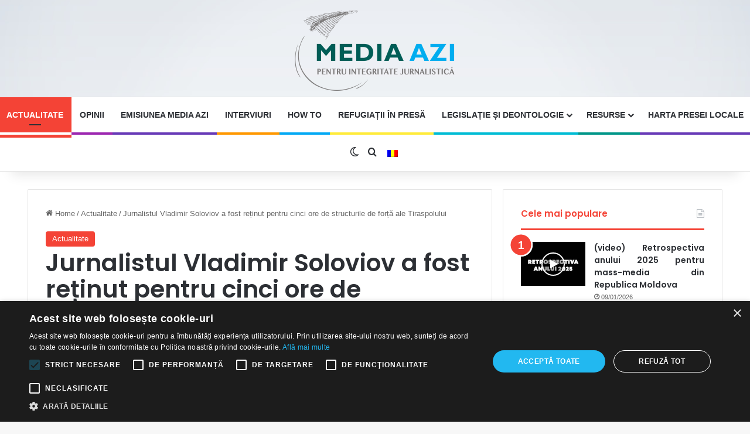

--- FILE ---
content_type: text/html; charset=UTF-8
request_url: https://media-azi.md/jurnalistul-vladimir-soloviov-a-fost-retinut-pentru-cinci-ore-de-structurile-de-forta-ale-tiraspolului/
body_size: 20691
content:
<!DOCTYPE html> <html lang="ro-RO" data-skin="light" prefix="og: http://ogp.me/ns#"> <head> <meta charset="UTF-8"/> <link rel="profile" href="//gmpg.org/xfn/11"/> <title>Jurnalistul Vladimir Soloviov a fost reținut pentru cinci ore de structurile de forță ale Tiraspolului &#8211; Media Azi</title> <meta http-equiv='x-dns-prefetch-control' content='on'> <link rel='dns-prefetch' href="//cdnjs.cloudflare.com/"/> <link rel='dns-prefetch' href="//ajax.googleapis.com/"/> <link rel='dns-prefetch' href="//fonts.googleapis.com/"/> <link rel='dns-prefetch' href="//fonts.gstatic.com/"/> <link rel='dns-prefetch' href="//s.gravatar.com/"/> <link rel='dns-prefetch' href="//www.google-analytics.com/"/> <link rel='preload' as='script' href="//ajax.googleapis.com/ajax/libs/webfont/1/webfont.js"> <meta name='robots' content='max-image-preview:large'/> <link rel="alternate" hreflang="ro" href="./"/> <link rel="alternate" hreflang="x-default" href="./"/> <link rel="alternate" type="application/rss+xml" title="Media Azi &raquo; Flux" href="/feed/"/> <link rel="alternate" type="application/rss+xml" title="Media Azi &raquo; Flux comentarii" href="/comments/feed/"/> <script type="text/javascript">
			try {
				if( 'undefined' != typeof localStorage ){
					var tieSkin = localStorage.getItem('tie-skin');
				}

				
				var html = document.getElementsByTagName('html')[0].classList,
						htmlSkin = 'light';

				if( html.contains('dark-skin') ){
					htmlSkin = 'dark';
				}

				if( tieSkin != null && tieSkin != htmlSkin ){
					html.add('tie-skin-inverted');
					var tieSkinInverted = true;
				}

				if( tieSkin == 'dark' ){
					html.add('dark-skin');
				}
				else if( tieSkin == 'light' ){
					html.remove( 'dark-skin' );
				}
				
			} catch(e) { console.log( e ) }

		</script> <link rel="alternate" type="application/rss+xml" title="Flux comentarii Media Azi &raquo; Jurnalistul Vladimir Soloviov a fost reținut pentru cinci ore de structurile de forță ale Tiraspolului" href="feed/"/> <style type="text/css"> :root{ --tie-preset-gradient-1: linear-gradient(135deg, rgba(6, 147, 227, 1) 0%, rgb(155, 81, 224) 100%); --tie-preset-gradient-2: linear-gradient(135deg, rgb(122, 220, 180) 0%, rgb(0, 208, 130) 100%); --tie-preset-gradient-3: linear-gradient(135deg, rgba(252, 185, 0, 1) 0%, rgba(255, 105, 0, 1) 100%); --tie-preset-gradient-4: linear-gradient(135deg, rgba(255, 105, 0, 1) 0%, rgb(207, 46, 46) 100%); --tie-preset-gradient-5: linear-gradient(135deg, rgb(238, 238, 238) 0%, rgb(169, 184, 195) 100%); --tie-preset-gradient-6: linear-gradient(135deg, rgb(74, 234, 220) 0%, rgb(151, 120, 209) 20%, rgb(207, 42, 186) 40%, rgb(238, 44, 130) 60%, rgb(251, 105, 98) 80%, rgb(254, 248, 76) 100%); --tie-preset-gradient-7: linear-gradient(135deg, rgb(255, 206, 236) 0%, rgb(152, 150, 240) 100%); --tie-preset-gradient-8: linear-gradient(135deg, rgb(254, 205, 165) 0%, rgb(254, 45, 45) 50%, rgb(107, 0, 62) 100%); --tie-preset-gradient-9: linear-gradient(135deg, rgb(255, 203, 112) 0%, rgb(199, 81, 192) 50%, rgb(65, 88, 208) 100%); --tie-preset-gradient-10: linear-gradient(135deg, rgb(255, 245, 203) 0%, rgb(182, 227, 212) 50%, rgb(51, 167, 181) 100%); --tie-preset-gradient-11: linear-gradient(135deg, rgb(202, 248, 128) 0%, rgb(113, 206, 126) 100%); --tie-preset-gradient-12: linear-gradient(135deg, rgb(2, 3, 129) 0%, rgb(40, 116, 252) 100%); --tie-preset-gradient-13: linear-gradient(135deg, #4D34FA, #ad34fa); --tie-preset-gradient-14: linear-gradient(135deg, #0057FF, #31B5FF); --tie-preset-gradient-15: linear-gradient(135deg, #FF007A, #FF81BD); --tie-preset-gradient-16: linear-gradient(135deg, #14111E, #4B4462); --tie-preset-gradient-17: linear-gradient(135deg, #F32758, #FFC581); --main-nav-background: #FFFFFF; --main-nav-secondry-background: rgba(0,0,0,0.03); --main-nav-primary-color: #0088ff; --main-nav-contrast-primary-color: #FFFFFF; --main-nav-text-color: #2c2f34; --main-nav-secondry-text-color: rgba(0,0,0,0.5); --main-nav-main-border-color: rgba(0,0,0,0.1); --main-nav-secondry-border-color: rgba(0,0,0,0.08); } </style> <link rel="alternate" title="oEmbed (JSON)" type="application/json+oembed" href="/wp-json/oembed/1.0/embed?url=https%3A%2F%2Fmedia-azi.md%2Fjurnalistul-vladimir-soloviov-a-fost-retinut-pentru-cinci-ore-de-structurile-de-forta-ale-tiraspolului%2F"/> <link rel="alternate" title="oEmbed (XML)" type="text/xml+oembed" href="/wp-json/oembed/1.0/embed?url=https%3A%2F%2Fmedia-azi.md%2Fjurnalistul-vladimir-soloviov-a-fost-retinut-pentru-cinci-ore-de-structurile-de-forta-ale-tiraspolului%2F&#038;format=xml"/> <meta property="og:title" content="Jurnalistul Vladimir Soloviov a fost reținut pentru cinci ore de structurile de forță ale Tiraspolului - Media Azi"/> <meta property="og:type" content="article"/> <meta property="og:description" content="Serviciile speciale din stânga Nistrului l-au reținut pentru cinci ore pe corespondentul special al"/> <meta property="og:url" content="https://media-azi.md/jurnalistul-vladimir-soloviov-a-fost-retinut-pentru-cinci-ore-de-structurile-de-forta-ale-tiraspolului/"/> <meta property="og:site_name" content="Media Azi"/> <meta property="og:image" content="https://media-azi.md/wp-content/uploads/2022/04/solovion3.jpg"/> <meta name="viewport" content="width=device-width, initial-scale=1.0"/><style id='wp-img-auto-sizes-contain-inline-css' type='text/css'> img:is([sizes=auto i],[sizes^="auto," i]){contain-intrinsic-size:3000px 1500px} /*# sourceURL=wp-img-auto-sizes-contain-inline-css */ </style> <link rel='stylesheet' id='wp-block-library-css' href="/wp-content/plugins/gutenberg/build/styles/block-library/style.css?ver=1768372348" type='text/css' media='all'/> <style id='wp-block-paragraph-inline-css' type='text/css'> .is-small-text{font-size:.875em}.is-regular-text{font-size:1em}.is-large-text{font-size:2.25em}.is-larger-text{font-size:3em}.has-drop-cap:not(:focus):first-letter{float:left;font-size:8.4em;font-style:normal;font-weight:100;line-height:.68;margin:.05em .1em 0 0;text-transform:uppercase}body.rtl .has-drop-cap:not(:focus):first-letter{float:none;margin-left:.1em}p.has-drop-cap.has-background{overflow:hidden}:root :where(p.has-background){padding:1.25em 2.375em}:where(p.has-text-color:not(.has-link-color)) a{color:inherit}p.has-text-align-left[style*="writing-mode:vertical-lr"],p.has-text-align-right[style*="writing-mode:vertical-rl"]{rotate:180deg} /*# sourceURL=https://media-azi.md/wp-content/plugins/gutenberg/build/styles/block-library/paragraph/style.css */ </style> <style id='global-styles-inline-css' type='text/css'> :root{--wp--preset--aspect-ratio--square: 1;--wp--preset--aspect-ratio--4-3: 4/3;--wp--preset--aspect-ratio--3-4: 3/4;--wp--preset--aspect-ratio--3-2: 3/2;--wp--preset--aspect-ratio--2-3: 2/3;--wp--preset--aspect-ratio--16-9: 16/9;--wp--preset--aspect-ratio--9-16: 9/16;--wp--preset--color--black: #000000;--wp--preset--color--cyan-bluish-gray: #abb8c3;--wp--preset--color--white: #ffffff;--wp--preset--color--pale-pink: #f78da7;--wp--preset--color--vivid-red: #cf2e2e;--wp--preset--color--luminous-vivid-orange: #ff6900;--wp--preset--color--luminous-vivid-amber: #fcb900;--wp--preset--color--light-green-cyan: #7bdcb5;--wp--preset--color--vivid-green-cyan: #00d084;--wp--preset--color--pale-cyan-blue: #8ed1fc;--wp--preset--color--vivid-cyan-blue: #0693e3;--wp--preset--color--vivid-purple: #9b51e0;--wp--preset--color--global-color: #1b98e0;--wp--preset--gradient--vivid-cyan-blue-to-vivid-purple: linear-gradient(135deg,rgb(6,147,227) 0%,rgb(155,81,224) 100%);--wp--preset--gradient--light-green-cyan-to-vivid-green-cyan: linear-gradient(135deg,rgb(122,220,180) 0%,rgb(0,208,130) 100%);--wp--preset--gradient--luminous-vivid-amber-to-luminous-vivid-orange: linear-gradient(135deg,rgb(252,185,0) 0%,rgb(255,105,0) 100%);--wp--preset--gradient--luminous-vivid-orange-to-vivid-red: linear-gradient(135deg,rgb(255,105,0) 0%,rgb(207,46,46) 100%);--wp--preset--gradient--very-light-gray-to-cyan-bluish-gray: linear-gradient(135deg,rgb(238,238,238) 0%,rgb(169,184,195) 100%);--wp--preset--gradient--cool-to-warm-spectrum: linear-gradient(135deg,rgb(74,234,220) 0%,rgb(151,120,209) 20%,rgb(207,42,186) 40%,rgb(238,44,130) 60%,rgb(251,105,98) 80%,rgb(254,248,76) 100%);--wp--preset--gradient--blush-light-purple: linear-gradient(135deg,rgb(255,206,236) 0%,rgb(152,150,240) 100%);--wp--preset--gradient--blush-bordeaux: linear-gradient(135deg,rgb(254,205,165) 0%,rgb(254,45,45) 50%,rgb(107,0,62) 100%);--wp--preset--gradient--luminous-dusk: linear-gradient(135deg,rgb(255,203,112) 0%,rgb(199,81,192) 50%,rgb(65,88,208) 100%);--wp--preset--gradient--pale-ocean: linear-gradient(135deg,rgb(255,245,203) 0%,rgb(182,227,212) 50%,rgb(51,167,181) 100%);--wp--preset--gradient--electric-grass: linear-gradient(135deg,rgb(202,248,128) 0%,rgb(113,206,126) 100%);--wp--preset--gradient--midnight: linear-gradient(135deg,rgb(2,3,129) 0%,rgb(40,116,252) 100%);--wp--preset--font-size--small: 13px;--wp--preset--font-size--medium: 20px;--wp--preset--font-size--large: 36px;--wp--preset--font-size--x-large: 42px;--wp--preset--spacing--20: 0.44rem;--wp--preset--spacing--30: 0.67rem;--wp--preset--spacing--40: 1rem;--wp--preset--spacing--50: 1.5rem;--wp--preset--spacing--60: 2.25rem;--wp--preset--spacing--70: 3.38rem;--wp--preset--spacing--80: 5.06rem;--wp--preset--shadow--natural: 6px 6px 9px rgba(0, 0, 0, 0.2);--wp--preset--shadow--deep: 12px 12px 50px rgba(0, 0, 0, 0.4);--wp--preset--shadow--sharp: 6px 6px 0px rgba(0, 0, 0, 0.2);--wp--preset--shadow--outlined: 6px 6px 0px -3px rgb(255, 255, 255), 6px 6px rgb(0, 0, 0);--wp--preset--shadow--crisp: 6px 6px 0px rgb(0, 0, 0);}:where(.is-layout-flex){gap: 0.5em;}:where(.is-layout-grid){gap: 0.5em;}body .is-layout-flex{display: flex;}.is-layout-flex{flex-wrap: wrap;align-items: center;}.is-layout-flex > :is(*, div){margin: 0;}body .is-layout-grid{display: grid;}.is-layout-grid > :is(*, div){margin: 0;}:where(.wp-block-columns.is-layout-flex){gap: 2em;}:where(.wp-block-columns.is-layout-grid){gap: 2em;}:where(.wp-block-post-template.is-layout-flex){gap: 1.25em;}:where(.wp-block-post-template.is-layout-grid){gap: 1.25em;}.has-black-color{color: var(--wp--preset--color--black) !important;}.has-cyan-bluish-gray-color{color: var(--wp--preset--color--cyan-bluish-gray) !important;}.has-white-color{color: var(--wp--preset--color--white) !important;}.has-pale-pink-color{color: var(--wp--preset--color--pale-pink) !important;}.has-vivid-red-color{color: var(--wp--preset--color--vivid-red) !important;}.has-luminous-vivid-orange-color{color: var(--wp--preset--color--luminous-vivid-orange) !important;}.has-luminous-vivid-amber-color{color: var(--wp--preset--color--luminous-vivid-amber) !important;}.has-light-green-cyan-color{color: var(--wp--preset--color--light-green-cyan) !important;}.has-vivid-green-cyan-color{color: var(--wp--preset--color--vivid-green-cyan) !important;}.has-pale-cyan-blue-color{color: var(--wp--preset--color--pale-cyan-blue) !important;}.has-vivid-cyan-blue-color{color: var(--wp--preset--color--vivid-cyan-blue) !important;}.has-vivid-purple-color{color: var(--wp--preset--color--vivid-purple) !important;}.has-black-background-color{background-color: var(--wp--preset--color--black) !important;}.has-cyan-bluish-gray-background-color{background-color: var(--wp--preset--color--cyan-bluish-gray) !important;}.has-white-background-color{background-color: var(--wp--preset--color--white) !important;}.has-pale-pink-background-color{background-color: var(--wp--preset--color--pale-pink) !important;}.has-vivid-red-background-color{background-color: var(--wp--preset--color--vivid-red) !important;}.has-luminous-vivid-orange-background-color{background-color: var(--wp--preset--color--luminous-vivid-orange) !important;}.has-luminous-vivid-amber-background-color{background-color: var(--wp--preset--color--luminous-vivid-amber) !important;}.has-light-green-cyan-background-color{background-color: var(--wp--preset--color--light-green-cyan) !important;}.has-vivid-green-cyan-background-color{background-color: var(--wp--preset--color--vivid-green-cyan) !important;}.has-pale-cyan-blue-background-color{background-color: var(--wp--preset--color--pale-cyan-blue) !important;}.has-vivid-cyan-blue-background-color{background-color: var(--wp--preset--color--vivid-cyan-blue) !important;}.has-vivid-purple-background-color{background-color: var(--wp--preset--color--vivid-purple) !important;}.has-black-border-color{border-color: var(--wp--preset--color--black) !important;}.has-cyan-bluish-gray-border-color{border-color: var(--wp--preset--color--cyan-bluish-gray) !important;}.has-white-border-color{border-color: var(--wp--preset--color--white) !important;}.has-pale-pink-border-color{border-color: var(--wp--preset--color--pale-pink) !important;}.has-vivid-red-border-color{border-color: var(--wp--preset--color--vivid-red) !important;}.has-luminous-vivid-orange-border-color{border-color: var(--wp--preset--color--luminous-vivid-orange) !important;}.has-luminous-vivid-amber-border-color{border-color: var(--wp--preset--color--luminous-vivid-amber) !important;}.has-light-green-cyan-border-color{border-color: var(--wp--preset--color--light-green-cyan) !important;}.has-vivid-green-cyan-border-color{border-color: var(--wp--preset--color--vivid-green-cyan) !important;}.has-pale-cyan-blue-border-color{border-color: var(--wp--preset--color--pale-cyan-blue) !important;}.has-vivid-cyan-blue-border-color{border-color: var(--wp--preset--color--vivid-cyan-blue) !important;}.has-vivid-purple-border-color{border-color: var(--wp--preset--color--vivid-purple) !important;}.has-vivid-cyan-blue-to-vivid-purple-gradient-background{background: var(--wp--preset--gradient--vivid-cyan-blue-to-vivid-purple) !important;}.has-light-green-cyan-to-vivid-green-cyan-gradient-background{background: var(--wp--preset--gradient--light-green-cyan-to-vivid-green-cyan) !important;}.has-luminous-vivid-amber-to-luminous-vivid-orange-gradient-background{background: var(--wp--preset--gradient--luminous-vivid-amber-to-luminous-vivid-orange) !important;}.has-luminous-vivid-orange-to-vivid-red-gradient-background{background: var(--wp--preset--gradient--luminous-vivid-orange-to-vivid-red) !important;}.has-very-light-gray-to-cyan-bluish-gray-gradient-background{background: var(--wp--preset--gradient--very-light-gray-to-cyan-bluish-gray) !important;}.has-cool-to-warm-spectrum-gradient-background{background: var(--wp--preset--gradient--cool-to-warm-spectrum) !important;}.has-blush-light-purple-gradient-background{background: var(--wp--preset--gradient--blush-light-purple) !important;}.has-blush-bordeaux-gradient-background{background: var(--wp--preset--gradient--blush-bordeaux) !important;}.has-luminous-dusk-gradient-background{background: var(--wp--preset--gradient--luminous-dusk) !important;}.has-pale-ocean-gradient-background{background: var(--wp--preset--gradient--pale-ocean) !important;}.has-electric-grass-gradient-background{background: var(--wp--preset--gradient--electric-grass) !important;}.has-midnight-gradient-background{background: var(--wp--preset--gradient--midnight) !important;}.has-small-font-size{font-size: var(--wp--preset--font-size--small) !important;}.has-medium-font-size{font-size: var(--wp--preset--font-size--medium) !important;}.has-large-font-size{font-size: var(--wp--preset--font-size--large) !important;}.has-x-large-font-size{font-size: var(--wp--preset--font-size--x-large) !important;} /*# sourceURL=global-styles-inline-css */ </style> <style id='core-block-supports-inline-css' type='text/css'> /** * Core styles: block-supports */ /*# sourceURL=core-block-supports-inline-css */ </style> <style id='classic-theme-styles-inline-css' type='text/css'> .wp-block-button__link{background-color:#32373c;border-radius:9999px;box-shadow:none;color:#fff;font-size:1.125em;padding:calc(.667em + 2px) calc(1.333em + 2px);text-decoration:none}.wp-block-file__button{background:#32373c;color:#fff}.wp-block-accordion-heading{margin:0}.wp-block-accordion-heading__toggle{background-color:inherit!important;color:inherit!important}.wp-block-accordion-heading__toggle:not(:focus-visible){outline:none}.wp-block-accordion-heading__toggle:focus,.wp-block-accordion-heading__toggle:hover{background-color:inherit!important;border:none;box-shadow:none;color:inherit;padding:var(--wp--preset--spacing--20,1em) 0;text-decoration:none}.wp-block-accordion-heading__toggle:focus-visible{outline:auto;outline-offset:0} /*# sourceURL=https://media-azi.md/wp-content/plugins/gutenberg/build/styles/block-library/classic.css */ </style> <link rel='stylesheet' id='awsm-team-css-css' href="/wp-content/plugins/awsm-team-pro/css/team.min.css?ver=1.11.0" type='text/css' media='all'/> <link rel='stylesheet' id='widgetopts-styles-css' href="/wp-content/plugins/widget-options/assets/css/widget-options.css?ver=4.1.3" type='text/css' media='all'/> <link rel='stylesheet' id='wpml-legacy-horizontal-list-0-css' href="/wp-content/plugins/sitepress-multilingual-cms/templates/language-switchers/legacy-list-horizontal/style.min.css?ver=1" type='text/css' media='all'/> <link rel='stylesheet' id='fontawesome-css' href="/wp-content/plugins/hayyabuild/public/assets/vendor/fontawesome/css/all.min.css?ver=3.0.2" type='text/css' media='all'/> <link rel='stylesheet' id='hayyabuild-css' href="/wp-content/plugins/hayyabuild/public/assets/css/style.min.css?ver=3.0.2" type='text/css' media='all'/> <link rel='stylesheet' id='tie-css-base-css' href="/wp-content/themes/jannah/assets/css/base.css?ver=7.2.0" type='text/css' media='all'/> <link rel='stylesheet' id='tie-css-print-css' href="/wp-content/themes/jannah/assets/css/print.css?ver=7.2.0" type='text/css' media='print'/> <style id='tie-css-print-inline-css' type='text/css'> .wf-active .logo-text, .wf-active h1, .wf-active h2, .wf-active h3, .wf-active h4, .wf-active h5, .wf-active h6, .wf-active .the-subtitle{font-family: 'Poppins';} html #main-nav .main-menu > ul > li > a{text-transform: uppercase;} #tie-body{ background-image: url(https://media-azi.md/wp-content/uploads/2020/06/background-light-web-opera-blue-simple.jpg); background-repeat: repeat-y;background-size: cover; background-attachment: fixed;background-position: center top; } .background-overlay { background-attachment: fixed; background-image: url(https://media-azi.md/wp-content/themes/jannah/assets/images/bg-dots.png);background-color: rgba(0,0,0,0.25); } :root:root{ --brand-color: #f44336; --dark-brand-color: #c21104; --bright-color: #FFFFFF; --base-color: #2c2f34; } #reading-position-indicator{ box-shadow: 0 0 10px rgba( 244,67,54, 0.7); } html :root:root{ --brand-color: #f44336; --dark-brand-color: #c21104; --bright-color: #FFFFFF; --base-color: #2c2f34;}html #reading-position-indicator{ box-shadow: 0 0 10px rgba( 244,67,54, 0.7);}html #header-notification-bar{ background: var( --tie-preset-gradient-13 );}html #header-notification-bar{ --tie-buttons-color: #FFFFFF; --tie-buttons-border-color: #FFFFFF; --tie-buttons-hover-color: #e1e1e1; --tie-buttons-hover-text: #000000;}html #header-notification-bar{ --tie-buttons-text: #000000;}html #top-nav,html #top-nav .sub-menu,html #top-nav .comp-sub-menu,html #top-nav .ticker-content,html #top-nav .ticker-swipe,html .top-nav-boxed #top-nav .topbar-wrapper,html .top-nav-dark .top-menu ul,html #autocomplete-suggestions.search-in-top-nav{ background-color : #f5f5f5;}html #top-nav *,html #autocomplete-suggestions.search-in-top-nav{ border-color: rgba( #000000, 0.08);}html #top-nav .icon-basecloud-bg:after{ color: #f5f5f5;}html #top-nav a:not(:hover),html #top-nav input,html #top-nav #search-submit,html #top-nav .fa-spinner,html #top-nav .dropdown-social-icons li a span,html #top-nav .components > li .social-link:not(:hover) span,html #autocomplete-suggestions.search-in-top-nav a{ color: #444444;}html #top-nav input::-moz-placeholder{ color: #444444;}html #top-nav input:-moz-placeholder{ color: #444444;}html #top-nav input:-ms-input-placeholder{ color: #444444;}html #top-nav input::-webkit-input-placeholder{ color: #444444;}html #top-nav,html .search-in-top-nav{ --tie-buttons-color: #1b98e0; --tie-buttons-border-color: #1b98e0; --tie-buttons-text: #FFFFFF; --tie-buttons-hover-color: #007ac2;}html #top-nav a:hover,html #top-nav .menu li:hover > a,html #top-nav .menu > .tie-current-menu > a,html #top-nav .components > li:hover > a,html #top-nav .components #search-submit:hover,html #autocomplete-suggestions.search-in-top-nav .post-title a:hover{ color: #1b98e0;}html #top-nav,html #top-nav .comp-sub-menu,html #top-nav .tie-weather-widget{ color: #777777;}html #autocomplete-suggestions.search-in-top-nav .post-meta,html #autocomplete-suggestions.search-in-top-nav .post-meta a:not(:hover){ color: rgba( 119,119,119, 0.7 );}html #top-nav .weather-icon .icon-cloud,html #top-nav .weather-icon .icon-basecloud-bg,html #top-nav .weather-icon .icon-cloud-behind{ color: #777777 !important;}html #main-nav,html #main-nav input,html #main-nav #search-submit,html #main-nav .fa-spinner,html #main-nav .comp-sub-menu,html #main-nav .tie-weather-widget{ color: #ffffff;}html #main-nav input::-moz-placeholder{ color: #ffffff;}html #main-nav input:-moz-placeholder{ color: #ffffff;}html #main-nav input:-ms-input-placeholder{ color: #ffffff;}html #main-nav input::-webkit-input-placeholder{ color: #ffffff;}html #main-nav .mega-menu .post-meta,html #main-nav .mega-menu .post-meta a,html #autocomplete-suggestions.search-in-main-nav .post-meta{ color: rgba(255,255,255, 0.6);}html #main-nav .weather-icon .icon-cloud,html #main-nav .weather-icon .icon-basecloud-bg,html #main-nav .weather-icon .icon-cloud-behind{ color: #ffffff !important;}html #footer{ background-color: #f7f7f7;}html #site-info{ background-color: #ffffff;}html #tie-wrapper #theme-header{ background-image: url(https://media-azi.md/wp-content/uploads/2020/06/background-light-web-opera-blue-simple.jpg); background-repeat: repeat;background-size: initial; background-attachment: scroll;background-position: center center;}@media (max-width: 991px){html #tie-wrapper #theme-header .logo-container{ background-image: url(https://media-azi.md/wp-content/uploads/2020/06/background-light-web-opera-blue-simple.jpg); background-repeat: repeat;background-size: initial; background-attachment: scroll;background-position: center center;}}html #footer .posts-list-counter .posts-list-items li.widget-post-list:before{ border-color: #f7f7f7;}html #footer .timeline-widget a .date:before{ border-color: rgba(247,247,247, 0.8);}html #footer .footer-boxed-widget-area,html #footer textarea,html #footer input:not([type=submit]),html #footer select,html #footer code,html #footer kbd,html #footer pre,html #footer samp,html #footer .show-more-button,html #footer .slider-links .tie-slider-nav span,html #footer #wp-calendar,html #footer #wp-calendar tbody td,html #footer #wp-calendar thead th,html #footer .widget.buddypress .item-options a{ border-color: rgba(0,0,0, 0.1);}html #footer .social-statistics-widget .white-bg li.social-icons-item a,html #footer .widget_tag_cloud .tagcloud a,html #footer .latest-tweets-widget .slider-links .tie-slider-nav span,html #footer .widget_layered_nav_filters a{ border-color: rgba(0,0,0, 0.1);}html #footer .social-statistics-widget .white-bg li:before{ background: rgba(0,0,0, 0.1);}html .site-footer #wp-calendar tbody td{ background: rgba(0,0,0, 0.02);}html #footer .white-bg .social-icons-item a span.followers span,html #footer .circle-three-cols .social-icons-item a .followers-num,html #footer .circle-three-cols .social-icons-item a .followers-name{ color: rgba(0,0,0, 0.8);}html #footer .timeline-widget ul:before,html #footer .timeline-widget a:not(:hover) .date:before{ background-color: #d9d9d9;}html #tie-body #footer .widget-title::after{ background-color: #00adef;}html #footer .widget-title,html #footer .widget-title a:not(:hover){ color: #005d56;}html #footer,html #footer textarea,html #footer input:not([type='submit']),html #footer select,html #footer #wp-calendar tbody,html #footer .tie-slider-nav li span:not(:hover),html #footer .widget_categories li a:before,html #footer .widget_product_categories li a:before,html #footer .widget_layered_nav li a:before,html #footer .widget_archive li a:before,html #footer .widget_nav_menu li a:before,html #footer .widget_meta li a:before,html #footer .widget_pages li a:before,html #footer .widget_recent_entries li a:before,html #footer .widget_display_forums li a:before,html #footer .widget_display_views li a:before,html #footer .widget_rss li a:before,html #footer .widget_display_stats dt:before,html #footer .subscribe-widget-content h3,html #footer .about-author .social-icons a:not(:hover) span{ color: #34495e;}html #footer post-widget-body .meta-item,html #footer .post-meta,html #footer .stream-title,html #footer.dark-skin .timeline-widget .date,html #footer .wp-caption .wp-caption-text,html #footer .rss-date{ color: rgba(52,73,94, 0.7);}html #footer input::-moz-placeholder{ color: #34495e;}html #footer input:-moz-placeholder{ color: #34495e;}html #footer input:-ms-input-placeholder{ color: #34495e;}html #footer input::-webkit-input-placeholder{ color: #34495e;}html #site-info,html #site-info ul.social-icons li a:not(:hover) span{ color: #999999;}html #footer .site-info a:not(:hover){ color: #666666;}html .tie-cat-3,html .tie-cat-item-3 > span{ background-color:#e67e22 !important; color:#FFFFFF !important;}html .tie-cat-3:after{ border-top-color:#e67e22 !important;}html .tie-cat-3:hover{ background-color:#c86004 !important;}html .tie-cat-3:hover:after{ border-top-color:#c86004 !important;}html .tie-cat-11,html .tie-cat-item-11 > span{ background-color:#2ecc71 !important; color:#FFFFFF !important;}html .tie-cat-11:after{ border-top-color:#2ecc71 !important;}html .tie-cat-11:hover{ background-color:#10ae53 !important;}html .tie-cat-11:hover:after{ border-top-color:#10ae53 !important;}html .tie-cat-15,html .tie-cat-item-15 > span{ background-color:#9b59b6 !important; color:#FFFFFF !important;}html .tie-cat-15:after{ border-top-color:#9b59b6 !important;}html .tie-cat-15:hover{ background-color:#7d3b98 !important;}html .tie-cat-15:hover:after{ border-top-color:#7d3b98 !important;}html .tie-cat-17,html .tie-cat-item-17 > span{ background-color:#34495e !important; color:#FFFFFF !important;}html .tie-cat-17:after{ border-top-color:#34495e !important;}html .tie-cat-17:hover{ background-color:#162b40 !important;}html .tie-cat-17:hover:after{ border-top-color:#162b40 !important;}html .tie-cat-18,html .tie-cat-item-18 > span{ background-color:#795548 !important; color:#FFFFFF !important;}html .tie-cat-18:after{ border-top-color:#795548 !important;}html .tie-cat-18:hover{ background-color:#5b372a !important;}html .tie-cat-18:hover:after{ border-top-color:#5b372a !important;}html .tie-cat-20,html .tie-cat-item-20 > span{ background-color:#4CAF50 !important; color:#FFFFFF !important;}html .tie-cat-20:after{ border-top-color:#4CAF50 !important;}html .tie-cat-20:hover{ background-color:#2e9132 !important;}html .tie-cat-20:hover:after{ border-top-color:#2e9132 !important;}html .tie-cat-84,html .tie-cat-item-84 > span{ background-color:#f44336 !important; color:#FFFFFF !important;}html .tie-cat-84:after{ border-top-color:#f44336 !important;}html .tie-cat-84:hover{ background-color:#d62518 !important;}html .tie-cat-84:hover:after{ border-top-color:#d62518 !important;}html .tie-cat-85,html .tie-cat-item-85 > span{ background-color:#e91e63 !important; color:#FFFFFF !important;}html .tie-cat-85:after{ border-top-color:#e91e63 !important;}html .tie-cat-85:hover{ background-color:#cb0045 !important;}html .tie-cat-85:hover:after{ border-top-color:#cb0045 !important;}html .tie-cat-86,html .tie-cat-item-86 > span{ background-color:#673ab7 !important; color:#FFFFFF !important;}html .tie-cat-86:after{ border-top-color:#673ab7 !important;}html .tie-cat-86:hover{ background-color:#491c99 !important;}html .tie-cat-86:hover:after{ border-top-color:#491c99 !important;}html .tie-cat-87,html .tie-cat-item-87 > span{ background-color:#3f51b5 !important; color:#FFFFFF !important;}html .tie-cat-87:after{ border-top-color:#3f51b5 !important;}html .tie-cat-87:hover{ background-color:#213397 !important;}html .tie-cat-87:hover:after{ border-top-color:#213397 !important;}html .tie-cat-91,html .tie-cat-item-91 > span{ background-color:#03a9f4 !important; color:#FFFFFF !important;}html .tie-cat-91:after{ border-top-color:#03a9f4 !important;}html .tie-cat-91:hover{ background-color:#008bd6 !important;}html .tie-cat-91:hover:after{ border-top-color:#008bd6 !important;}@media (min-width: 1200px){html .container{ width: auto;}}@media (min-width: 992px){html .container,html .boxed-layout #tie-wrapper,html .boxed-layout .fixed-nav,html .wide-next-prev-slider-wrapper .slider-main-container{ max-width: 95%;}html .boxed-layout .container{ max-width: 100%;}}@media (max-width: 991px){html .side-aside.normal-side{ background: #005d56; background: -webkit-linear-gradient(135deg, #00adef, #005d56 ); background: -moz-linear-gradient(135deg, #00adef, #005d56 ); background: -o-linear-gradient(135deg, #00adef, #005d56 ); background: linear-gradient(135deg, #005d56, #00adef );}}/* default settings*/ body{text-align: justify !important;} h1,h2,h3,h4,h5,h6{text-align: left !important; line-height: 1.1 !important} .bg-red{background: red;} .border-red{border-bottom: solid 2px red;} .bg-blue{background: blue;} .border-blue{border-bottom: solid 2px blue;} .bg-default { background-color: transparent; } .bg-primary { background-color: #4285f4; } .bg-success { background-color: #0f9d58; } .bg-info { background-color: #3498db; } .bg-warning { background-color: #ff5722; } .bg-danger { background-color: #f44336; } .bg-material-red { background-color: #f44336; } .bg-material-pink { background-color: #e91e63; } .bg-material-purple { background-color: #9c27b0; } .bg-material-deeppurple { background-color: #673ab7; } .bg-material-indigo { background-color: #3f51b5; } .bg-material-lightblue { background-color: #03a9f4; } .bg-material-cyan { background-color: #00bcd4; } .bg-material-teal { background-color: #009688; } .bg-material-lightgreen { background-color: #8bc34a; } .bg-material-lime { background-color: #cddc39; } .bg-material-lightyellow { background-color: #ffeb3b; color: #4D4D4D; } .bg-material-orange { background-color: #ff9800; } .bg-material-deeporange { background-color: #ff5722; } .bg-material-grey { background-color: #9e9e9e; } .bg-material-bluegrey { background-color: #607d8b; } .bg-material-brown { background-color: #795548; } .bg-material-lightgrey { background-color: #ececec; } /*Border bottom style pallete*/ .border-material-red { border-bottom: 4px solid #f44336; } .border-material-pink { border-bottom: 4px solid #e91e63; } .border-material-purple { border-bottom: 4px solid #9c27b0; } .border-material-deeppurple { border-bottom: 4px solid #673ab7; } .border-material-indigo { border-bottom: 4px solid #3f51b5; } .border-material-lightblue { border-bottom: 4px solid #03a9f4; } .border-material-cyan { border-bottom: 4px solid #00bcd4; } .border-material-teal { border-bottom: 4px solid #009688; } .border-material-lightgreen { border-bottom: 4px solid #8bc34a; } .border-material-lime { border-bottom: 4px solid #cddc39; } .border-material-lightyellow { border-bottom: 4px solid #ffeb3b; color: #4D4D4D; } .border-material-orange { border-bottom: 4px solid #ff9800; } .border-material-deeporange { border-bottom: 4px solid #ff5722; } .border-material-grey { border-bottom: 4px solid #9e9e9e; } .border-material-bluegrey { border-bottom: 4px solid #607d8b; } .border-material-brown { border-bottom: 4px solid #795548; } .border-material-lightgrey { border-bottom: 4px solid #ececec; } /* Main Menu*/ html #main-nav .main-menu > ul > li > a:active{color:white !important;} /* Language switcher*/ .wpml-ls-legacy-list-horizontal a:hover, .wpml-ls-legacy-list-horizontal a:active{border-bottom: 3px solid #00ADEF !important; margin-bottom: 4px} .wpml-ls-legacy-list-horizontal {padding: 0px !important} #langs{float: right;} /* Smart Logo tuning*/ .smls-grid-container-template-1 .smls-grid-image-wrap, .smls-grid-container-template-2 .smls-grid-image-wrap { min-height: 120px !important; max-height: 120px !important; } /*Fix for Russian font-family*/ .wf-active .logo-text, .wf-active h1, .wf-active h2, .wf-active h3, .wf-active h4, .wf-active h5, .wf-active h6, .wf-active .the-subtitle { font-family: 'Poppins', Arial !important; } /*Old version Design*/ .old{border: 1px solid #00adef; padding: 5px; border-radius: 4px; color: #005d56;} .old i{color: #00adef !important;} /*Slider Ghiduri adjust*/ .grid-6-slides .grid-item:nth-child(n) { height: 250px !important;} /*# sourceURL=tie-css-print-inline-css */ </style> <script type="text/javascript" id="wpml-cookie-js-extra">
/* <![CDATA[ */
var wpml_cookies = {"wp-wpml_current_language":{"value":"ro","expires":1,"path":"/"}};
var wpml_cookies = {"wp-wpml_current_language":{"value":"ro","expires":1,"path":"/"}};
//# sourceURL=wpml-cookie-js-extra
/* ]]> */
</script> <script type="text/javascript" src="https://media-azi.md/wp-content/plugins/sitepress-multilingual-cms/res/js/cookies/language-cookie.js?ver=484900" id="wpml-cookie-js" defer="defer" data-wp-strategy="defer"></script> <script type="text/javascript" src="https://media-azi.md/wp-includes/js/jquery/jquery.js?ver=3.7.1" id="jquery-core-js"></script> <link rel="https://api.w.org/" href="/wp-json/"/><link rel="alternate" title="JSON" type="application/json" href="/wp-json/wp/v2/posts/3913"/><meta name="generator" content="WordPress 6.9"/> <link rel="canonical" href="https://media-azi.md/jurnalistul-vladimir-soloviov-a-fost-retinut-pentru-cinci-ore-de-structurile-de-forta-ale-tiraspolului/"/> <link rel='shortlink' href="/?p=3913"/> <meta name="generator" content="WPML ver:4.8.4 stt:1,44,45;"/> <script type='text/javascript'>
/* <![CDATA[ */
var taqyeem = {"ajaxurl":"https://media-azi.md/wp-admin/admin-ajax.php" , "your_rating":"Your Rating:"};
/* ]]> */
</script> <meta name="description" content="Serviciile speciale din stânga Nistrului l-au reținut pentru cinci ore pe corespondentul special al publicației ruse Kommersant și fondatorul NewsMake"/><meta http-equiv="X-UA-Compatible" content="IE=edge"> <script>(function(i,s,o,g,r,a,m){i["GoogleAnalyticsObject"]=r;i[r]=i[r]||function(){(i[r].q=i[r].q||[]).push(arguments)},i[r].l=1*new Date();a=s.createElement(o),m=s.getElementsByTagName(o)[0];a.async=1;a.src=g;m.parentNode.insertBefore(a,m)})(window,document,"script","//www.google-analytics.com/analytics.js","ga");ga("create", "UA-36384081-3", {"cookieDomain":"auto"});ga("send", "pageview");</script> <script>(function(w,d,s,l,i){w[l]=w[l]||[];w[l].push({'gtm.start':
new Date().getTime(),event:'gtm.js'});var f=d.getElementsByTagName(s)[0],
j=d.createElement(s),dl=l!='dataLayer'?'&l='+l:'';j.async=true;j.src=
'https://www.googletagmanager.com/gtm.js?id='+i+dl;f.parentNode.insertBefore(j,f);
})(window,document,'script','dataLayer','GTM-WV9HQ24H');</script> <link rel="amphtml" href="amp/"><style id="uagb-style-conditional-extension">@media (min-width: 1025px){body .uag-hide-desktop.uagb-google-map__wrap,body .uag-hide-desktop{display:none !important}}@media (min-width: 768px) and (max-width: 1024px){body .uag-hide-tab.uagb-google-map__wrap,body .uag-hide-tab{display:none !important}}@media (max-width: 767px){body .uag-hide-mob.uagb-google-map__wrap,body .uag-hide-mob{display:none !important}}</style><link rel="icon" href="/wp-content/uploads/2021/09/favicon.jpg" sizes="32x32"/> <link rel="icon" href="/wp-content/uploads/2021/09/favicon.jpg" sizes="192x192"/> <link rel="apple-touch-icon" href="/wp-content/uploads/2021/09/favicon.jpg"/> <meta name="msapplication-TileImage" content="https://media-azi.md/wp-content/uploads/2021/09/favicon.jpg"/> </head> <body id="tie-body" class="wp-singular post-template-default single single-post postid-3913 single-format-standard wp-theme-jannah tie-no-js is-percent-width wrapper-has-shadow block-head-2 magazine1 is-lazyload is-desktop is-header-layout-2 sidebar-right has-sidebar post-layout-1 narrow-title-narrow-media is-standard-format has-mobile-share post-has-toggle hide_share_post_top hide_share_post_bottom hide_post_newsletter"> <noscript><iframe src="//www.googletagmanager.com/ns.html?id=GTM-WV9HQ24H" height="0" width="0" style="display:none;visibility:hidden"></iframe></noscript> <div class="background-overlay"> <div id="tie-container" class="site tie-container"> <div id="tie-wrapper"> <header id="theme-header" class="theme-header header-layout-2 main-nav-light main-nav-default-light main-nav-below no-stream-item has-shadow has-normal-width-logo mobile-header-centered"> <div class="container header-container"> <div class="tie-row logo-row"> <div class="logo-wrapper"> <div class="tie-col-md-4 logo-container clearfix"> <div id="mobile-header-components-area_1" class="mobile-header-components"><ul class="components"><li class="mobile-component_skin custom-menu-link"> <a href="#" class="change-skin" title="Switch skin"> <span class="tie-icon-moon change-skin-icon" aria-hidden="true"></span> <span class="screen-reader-text">Switch skin</span> </a> </li></ul></div> <div id="logo" class="image-logo" style="margin-top: 12px; margin-bottom: 2px;"> <a title="Centrului pentru Jurnalism Independent" href="/"> <picture class="tie-logo-default tie-logo-picture"> <source class="tie-logo-source-default tie-logo-source" srcset="https://media-azi.md/wp-content/uploads/2021/09/Logo_MediaAZI.png"> <img class="tie-logo-img-default tie-logo-img" src="/wp-content/uploads/2021/09/Logo_MediaAZI.png" alt="Centrului pentru Jurnalism Independent" width="300" height="151" style="max-height:151px; width: auto;"/> </picture> </a> </div> <div id="mobile-header-components-area_2" class="mobile-header-components"><ul class="components"><li class="mobile-component_menu custom-menu-link"><a href="#" id="mobile-menu-icon"><span class="tie-mobile-menu-icon nav-icon is-layout-3"></span><span class="screen-reader-text">Menu</span></a></li></ul></div> </div> </div> </div> </div> <div class="main-nav-wrapper"> <nav id="main-nav" data-skin="search-in-main-nav" class="main-nav header-nav live-search-parent menu-style-default menu-style-solid-bg" aria-label="Primary Navigation"> <div class="container"> <div class="main-menu-wrapper"> <div id="menu-components-wrap"> <div id="sticky-logo" class="image-logo"> <a title="Centrului pentru Jurnalism Independent" href="/"> <picture class="tie-logo-default tie-logo-picture"> <source class="tie-logo-source-default tie-logo-source" srcset="https://media-azi.md/wp-content/uploads/2021/09/Logo_MediaAZI.png"> <img class="tie-logo-img-default tie-logo-img" src="/wp-content/uploads/2021/09/Logo_MediaAZI.png" alt="Centrului pentru Jurnalism Independent"/> </picture> </a> </div> <div class="flex-placeholder"></div> <div class="main-menu main-menu-wrap"> <div id="main-nav-menu" class="main-menu header-menu"><ul id="menu-menu-ro" class="menu"><li id="menu-item-1497" class="border-material-red menu-item menu-item-type-taxonomy menu-item-object-category current-post-ancestor current-menu-parent current-post-parent menu-item-1497 tie-current-menu"><a href="/category/actualitate/">Actualitate</a></li> <li id="menu-item-1720" class="border-material-purple menu-item menu-item-type-taxonomy menu-item-object-category menu-item-1720"><a href="/category/opinii/">Opinii</a></li> <li id="menu-item-1537" class="border-material-deeppurple menu-item menu-item-type-taxonomy menu-item-object-category menu-item-1537"><a href="/category/emisiunea-media-azi/">Emisiunea Media Azi</a></li> <li id="menu-item-1549" class="border-material-orange menu-item menu-item-type-taxonomy menu-item-object-category menu-item-1549"><a href="/category/interviuri/">Interviuri</a></li> <li id="menu-item-1569" class="border-material-lightblue menu-item menu-item-type-taxonomy menu-item-object-category menu-item-1569"><a href="/category/how-to/">How to</a></li> <li id="menu-item-8245" class="border-material-lightyellow menu-item menu-item-type-post_type menu-item-object-page menu-item-8245"><a href="/refugiatii-in-presa/">Refugiații în presă</a></li> <li id="menu-item-1473" class="border-material-cyan menu-item menu-item-type-custom menu-item-object-custom menu-item-has-children menu-item-1473"><a href="#">Legislație și Deontologie</a> <ul class="sub-menu menu-sub-content"> <li id="menu-item-1804" class="menu-item menu-item-type-post_type menu-item-object-page menu-item-1804"><a href="/acte-legislative/">Acte legislative</a></li> <li id="menu-item-1719" class="menu-item menu-item-type-post_type menu-item-object-page menu-item-1719"><a href="/coduri-si-ghiduri/">Coduri și ghiduri</a></li> </ul> </li> <li id="menu-item-1476" class="border-material-teal menu-item menu-item-type-custom menu-item-object-custom menu-item-has-children menu-item-1476"><a href="#">Resurse</a> <ul class="sub-menu menu-sub-content"> <li id="menu-item-1747" class="menu-item menu-item-type-post_type menu-item-object-page menu-item-1747"><a href="/biblioteca-cji/">Biblioteca CJI</a></li> <li id="menu-item-12600" class="menu-item menu-item-type-post_type menu-item-object-page menu-item-12600"><a href="/politica-editoriala-ai/">Politică de utilizare a AI în redacții</a></li> </ul> </li> <li id="menu-item-12500" class="border-material-deeppurple menu-item menu-item-type-post_type menu-item-object-page menu-item-12500"><a href="/harta-presei-locale/">Harta presei locale</a></li> </ul></div> </div> <ul class="components"> <li class="skin-icon menu-item custom-menu-link"> <a href="#" class="change-skin" title="Switch skin"> <span class="tie-icon-moon change-skin-icon" aria-hidden="true"></span> <span class="screen-reader-text">Switch skin</span> </a> </li> <li class="search-compact-icon menu-item custom-menu-link"> <a href="#" class="tie-search-trigger"> <span class="tie-icon-search tie-search-icon" aria-hidden="true"></span> <span class="screen-reader-text">Search for</span> </a> </li> <div id="langs" style="float: right;"> <div class="lang_sel_list_horizontal wpml-ls-statics-shortcode_actions wpml-ls wpml-ls-legacy-list-horizontal" id="lang_sel_list"> <ul role="menu"><li class="icl-ro wpml-ls-slot-shortcode_actions wpml-ls-item wpml-ls-item-ro wpml-ls-current-language wpml-ls-first-item wpml-ls-last-item wpml-ls-item-legacy-list-horizontal" role="none"> <a href="./" class="wpml-ls-link" role="menuitem"> <img class="wpml-ls-flag iclflag" src="/wp-content/plugins/sitepress-multilingual-cms/res/flags/ro.png" alt="Română" width=18 height=12/></a> </li></ul> </div> </div> </ul> </div> </div> </div> </nav> </div> </header> <script type="text/javascript">
			try{if("undefined"!=typeof localStorage){var header,mnIsDark=!1,tnIsDark=!1;(header=document.getElementById("theme-header"))&&((header=header.classList).contains("main-nav-default-dark")&&(mnIsDark=!0),header.contains("top-nav-default-dark")&&(tnIsDark=!0),"dark"==tieSkin?(header.add("main-nav-dark","top-nav-dark"),header.remove("main-nav-light","top-nav-light")):"light"==tieSkin&&(mnIsDark||(header.remove("main-nav-dark"),header.add("main-nav-light")),tnIsDark||(header.remove("top-nav-dark"),header.add("top-nav-light"))))}}catch(a){console.log(a)}
		</script> <link rel='stylesheet' id='tie-css-styles-css' href="/wp-content/themes/jannah/assets/css/style.css" type='text/css' media='all'/> <script>console.log('Style tie-css-styles')</script> <link rel='stylesheet' id='tie-css-single-css' href="/wp-content/themes/jannah/assets/css/single.css" type='text/css' media='all'/> <script>console.log('Style tie-css-single')</script> <link rel='stylesheet' id='tie-css-shortcodes-css' href="/wp-content/themes/jannah/assets/css/plugins/shortcodes.css" type='text/css' media='all'/> <script>console.log('Style tie-css-shortcodes')</script> <div id="content" class="site-content container"><div id="main-content-row" class="tie-row main-content-row"> <div class="main-content tie-col-md-8 tie-col-xs-12" role="main"> <article id="the-post" class="container-wrapper post-content tie-standard"> <header class="entry-header-outer"> <nav id="breadcrumb"><a href="/"><span class="tie-icon-home" aria-hidden="true"></span> Home</a><em class="delimiter">/</em><a href="/category/actualitate/">Actualitate</a><em class="delimiter">/</em><span class="current">Jurnalistul Vladimir Soloviov a fost reținut pentru cinci ore de structurile de forță ale Tiraspolului</span></nav><script type="application/ld+json">{"@context":"http:\/\/schema.org","@type":"BreadcrumbList","@id":"#Breadcrumb","itemListElement":[{"@type":"ListItem","position":1,"item":{"name":"Home","@id":"https:\/\/media-azi.md\/"}},{"@type":"ListItem","position":2,"item":{"name":"Actualitate","@id":"https:\/\/media-azi.md\/category\/actualitate\/"}}]}</script> <div class="entry-header"> <span class="post-cat-wrap"><a class="post-cat tie-cat-84" href="/category/actualitate/">Actualitate</a></span> <h1 class="post-title entry-title"> Jurnalistul Vladimir Soloviov a fost reținut pentru cinci ore de structurile de forță ale Tiraspolului </h1> <div class="single-post-meta post-meta clearfix"><span class="date meta-item tie-icon">14/04/2022</span><div class="tie-alignright"><span class="meta-views meta-item warm"><span class="tie-icon-fire" aria-hidden="true"></span> 1.358 </span><span class="meta-reading-time meta-item"><span class="tie-icon-bookmark" aria-hidden="true"></span> 2 minutes read</span> </div></div> </div> </header> <div class="featured-area"><div class="featured-area-inner"><figure class="single-featured-image"><figure class="wp-caption fsmcfi-fig featured"><img width="2560" height="1707" src="[data-uri]" class="attachment-full size-full lazy-img wp-post-image" alt="" data-main-img="1" decoding="async" fetchpriority="high" data-src="/wp-content/uploads/2022/04/solovion3.jpg" loading="lazy"/></figure> <figcaption class="single-caption-text"> <span class="tie-icon-camera" aria-hidden="true"></span> Vladimir Soloviov. Foto: NewsMaker </figcaption> </figure></div></div> <div class="entry-content entry clearfix"> <p><strong>Serviciile speciale din stânga Nistrului l-au reținut pentru cinci ore pe corespondentul special al publicației ruse Kommersant și fondatorul NewsMaker, Vladimir Soloviov, scrie </strong><a href="//newsmaker.md/rus/novosti/veli-sebya-stranno-nokorrektno-kak-osnovatelyanm-zaderzhali-vpridnestrove/"><strong>Newsmaker.md</strong></a><strong>. Incidentul s-a întâmplat la Tighina (Bender), pe 14 aprilie, unde a avut loc o ședință a Comisiei Unificate de Control (CUC). Delegația din Chișinău a condamnat acțiunile părții transnistrene și a anunțat despre necesitatea inițierii unei anchete pe marginea acestui caz.</strong></p> <p>Incidentul a fost anunțat și într-un comunicat de presă al Biroului politici de reintegrare. Reprezentanții Biroului au menționat că au cerut explicații de la reprezentanții transnistreni în CUC despre situația jurnalistului Vladimir Soloviov, pe care în aceeași dimineață, până la sosirea delegației moldovenești, câteva persoane neidentificate l-au scos din edificiul unde au avut loc reuniunile de lucru ale comisiei și l-au dus într-o direcție necunoscută. „Din câte se cunoaște, acesta intenționa să realizeze interviuri cu membrii CUC. Delegația transnistreană a răspuns sfidător că nu cunoaște nimic și că trebuie să se documenteze. Delegația Republicii Moldova este profund îngrijorată de aceste acțiuni ilegale ale structurilor de forță ale Tiraspolului îndreptate asupra reprezentanților mass-media, cazul urmând a fi investigat de organele de drept în conformitate cu legislația națională”, scrie în comunicatul biroului.</p> <p>Vladimir Soloviov a declarat pentru NewsMaker că a ajuns la întâlnirea CUC pentru a discuta cu membrii comisiei despre războiul din Ucraina. El a precizat că nu are acreditarea specială necesară pentru a participa la ședințele JCC. „Am vrut să vorbesc cu oameni pe care îi cunosc personal înainte de întâlnire”, a precizat Soloviov.</p> <p>Soloviov a mai spus că s-a apropiat de un reprezentant al structurilor de Apărare din stânga Nistrului pentru a obține un comentariu, dar ultimul nu a răspuns la întrebare, menționând că comentariile de acest gen poate oferi doar conducerea regiunii. De asemenea, acesta l-ar fi întrebat pe Soloviov dacă are acreditare moldovenească sau transnistreană, iar după ce jurnalistul a răspuns că nu, de el s-a apropiat un ofițer din securitate locală și l-a dus într-un secție specială a MGB. El a spus că l-au reținut pentru cinci ore. „S-au comportat ciudat, dar corect”, a remarcat el.</p> <p>De asemenea, jurnalistul a spus că colaboratorii securității locale au vrut să-i ia telefonul, însă el a refuzat să facă acest lucru și l-a deconectat. Ulterior, acesta a spus că a fost dus la punctul de control vamal intern și că nu i-au oferit niciun act. „Mi-au spus că mă expulzează. Nu știu ce au avut în vedere, nu mi-au dat niciun document”, a mai spus Soloviov.</p> <p>Vladimir Soloviov se numără printre jurnaliștii care l-au intervievat pe președintele Ucrainei, Vladimir Zelenki, în cadrul primului interviu al lui oferit presei ruse de la declanșarea războiului în țara vecină.</p> </div> <div id="post-extra-info"> <div class="theiaStickySidebar"> <div class="single-post-meta post-meta clearfix"><span class="date meta-item tie-icon">14/04/2022</span><div class="tie-alignright"><span class="meta-views meta-item warm"><span class="tie-icon-fire" aria-hidden="true"></span> 1.358 </span><span class="meta-reading-time meta-item"><span class="tie-icon-bookmark" aria-hidden="true"></span> 2 minutes read</span> </div></div> </div> </div> <div class="clearfix"></div> <script id="tie-schema-json" type="application/ld+json">{"@context":"http:\/\/schema.org","@type":"Article","dateCreated":"2022-04-14T18:13:13+03:00","datePublished":"2022-04-14T18:13:13+03:00","dateModified":"2022-04-14T19:28:39+03:00","headline":"Jurnalistul Vladimir Soloviov a fost re\u021binut pentru cinci ore de structurile de for\u021b\u0103 ale Tiraspolului","name":"Jurnalistul Vladimir Soloviov a fost re\u021binut pentru cinci ore de structurile de for\u021b\u0103 ale Tiraspolului","keywords":[],"url":"https:\/\/media-azi.md\/jurnalistul-vladimir-soloviov-a-fost-retinut-pentru-cinci-ore-de-structurile-de-forta-ale-tiraspolului\/","description":"Serviciile speciale din st\u00e2nga Nistrului l-au re\u021binut pentru cinci ore pe corespondentul special al publica\u021biei ruse Kommersant \u0219i fondatorul NewsMaker, Vladimir Soloviov, scrie Newsmaker.md. Incident","copyrightYear":"2022","articleSection":"Actualitate","articleBody":"\nServiciile speciale din st\u00e2nga Nistrului l-au re\u021binut pentru cinci ore pe corespondentul special al publica\u021biei ruse Kommersant \u0219i fondatorul NewsMaker, Vladimir Soloviov, scrie Newsmaker.md. Incidentul s-a \u00eent\u00e2mplat la Tighina (Bender), pe 14 aprilie, unde a avut loc o \u0219edin\u021b\u0103 a Comisiei Unificate de Control (CUC). Delega\u021bia din Chi\u0219in\u0103u a condamnat ac\u021biunile p\u0103r\u021bii transnistrene \u0219i a anun\u021bat despre necesitatea ini\u021bierii unei anchete pe marginea acestui caz.\n\n\n\nIncidentul a fost anun\u021bat \u0219i \u00eentr-un comunicat de pres\u0103 al Biroului politici de reintegrare. Reprezentan\u021bii Biroului au men\u021bionat c\u0103 au cerut explica\u021bii de la reprezentan\u021bii transnistreni \u00een CUC despre situa\u021bia jurnalistului Vladimir Soloviov, pe care \u00een aceea\u0219i diminea\u021b\u0103, p\u00e2n\u0103 la sosirea delega\u021biei moldovene\u0219ti, c\u00e2teva persoane neidentificate l-au scos din edificiul unde au avut loc reuniunile de lucru ale comisiei \u0219i l-au dus \u00eentr-o direc\u021bie necunoscut\u0103. \u201eDin c\u00e2te se cunoa\u0219te, acesta inten\u021biona s\u0103 realizeze interviuri cu membrii CUC. Delega\u021bia transnistrean\u0103 a r\u0103spuns sfid\u0103tor c\u0103 nu cunoa\u0219te nimic \u0219i c\u0103 trebuie s\u0103 se documenteze. Delega\u021bia Republicii Moldova este profund \u00eengrijorat\u0103 de aceste ac\u021biuni ilegale ale structurilor de for\u021b\u0103 ale Tiraspolului \u00eendreptate asupra reprezentan\u021bilor mass-media, cazul urm\u00e2nd a fi investigat de organele de drept \u00een conformitate cu legisla\u021bia na\u021bional\u0103\u201d, scrie \u00een comunicatul biroului.\n\n\n\nVladimir Soloviov a declarat pentru NewsMaker c\u0103 a ajuns la \u00eent\u00e2lnirea CUC pentru a discuta cu membrii comisiei despre r\u0103zboiul din Ucraina. El a precizat c\u0103 nu are acreditarea special\u0103 necesar\u0103 pentru a participa la \u0219edin\u021bele JCC. \u201eAm vrut s\u0103 vorbesc cu oameni pe care \u00eei cunosc personal \u00eenainte de \u00eent\u00e2lnire\u201d, a precizat Soloviov.\n\n\n\nSoloviov a mai spus c\u0103 s-a apropiat de un reprezentant al structurilor de Ap\u0103rare din st\u00e2nga Nistrului pentru a ob\u021bine un comentariu, dar ultimul nu a r\u0103spuns la \u00eentrebare, men\u021bion\u00e2nd c\u0103 comentariile de acest gen poate oferi doar conducerea regiunii. De asemenea, acesta l-ar fi \u00eentrebat pe Soloviov dac\u0103 are acreditare moldoveneasc\u0103 sau transnistrean\u0103, iar dup\u0103 ce jurnalistul a r\u0103spuns c\u0103 nu, de el s-a apropiat un ofi\u021ber din securitate local\u0103 \u0219i l-a dus \u00eentr-un sec\u021bie special\u0103 a MGB. El a spus c\u0103 l-au re\u021binut pentru cinci ore. \u201eS-au comportat ciudat, dar corect\u201d, a remarcat el.\n\n\n\nDe asemenea, jurnalistul a spus c\u0103 colaboratorii securit\u0103\u021bii locale au vrut s\u0103-i ia telefonul, \u00eens\u0103 el a refuzat s\u0103 fac\u0103 acest lucru \u0219i l-a deconectat. Ulterior, acesta a spus c\u0103 a fost dus la punctul de control vamal intern \u0219i c\u0103 nu i-au oferit niciun act. \u201eMi-au spus c\u0103 m\u0103 expulzeaz\u0103. Nu \u0219tiu ce au avut \u00een vedere, nu mi-au dat niciun document\u201d, a mai spus Soloviov.\n\n\n\nVladimir Soloviov se num\u0103r\u0103 printre jurnali\u0219tii care l-au intervievat pe pre\u0219edintele Ucrainei, Vladimir Zelenki, \u00een cadrul primului interviu al lui oferit presei ruse de la declan\u0219area r\u0103zboiului \u00een \u021bara vecin\u0103.\n","publisher":{"@id":"#Publisher","@type":"Organization","name":"Media Azi","logo":{"@type":"ImageObject","url":"https:\/\/media-azi.md\/wp-content\/uploads\/2021\/09\/Logo_MediaAZI.png"},"sameAs":["https:\/\/www.facebook.com\/mediaazi","https:\/\/www.youtube.com\/user\/IJCMoldovass\/videos","https:\/\/www.instagram.com\/media_azi\/","t.me\/mediazimd"]},"sourceOrganization":{"@id":"#Publisher"},"copyrightHolder":{"@id":"#Publisher"},"mainEntityOfPage":{"@type":"WebPage","@id":"https:\/\/media-azi.md\/jurnalistul-vladimir-soloviov-a-fost-retinut-pentru-cinci-ore-de-structurile-de-forta-ale-tiraspolului\/","breadcrumb":{"@id":"#Breadcrumb"}},"author":{"@type":"Person","name":"DISABLED Gancev Vasile","url":"https:\/\/media-azi.md\/author\/vgancev\/"},"image":{"@type":"ImageObject","url":"https:\/\/media-azi.md\/wp-content\/uploads\/2022\/04\/solovion3.jpg","width":2560,"height":1707}}</script> <div class="toggle-post-content clearfix"> <a id="toggle-post-button" class="button" href="#"> Show More <span class="tie-icon-angle-down"></span> </a> </div> <script type="text/javascript">
			var $thisPost = document.getElementById('the-post');
			$thisPost = $thisPost.querySelector('.entry');

			var $thisButton = document.getElementById('toggle-post-button');
			$thisButton.addEventListener( 'click', function(e){
				$thisPost.classList.add('is-expanded');
				$thisButton.parentNode.removeChild($thisButton);
				e.preventDefault();
			});
		</script> <div id="share-buttons-bottom" class="share-buttons share-buttons-bottom"> <div class="share-links share-centered icons-only"> <div class="share-title"> <span class="tie-icon-share" aria-hidden="true"></span> <span> Share</span> </div> <a href="//www.facebook.com/sharer.php?u=https://media-azi.md/jurnalistul-vladimir-soloviov-a-fost-retinut-pentru-cinci-ore-de-structurile-de-forta-ale-tiraspolului/" rel="external noopener nofollow" title="Facebook" target="_blank" class="facebook-share-btn " data-raw="https://www.facebook.com/sharer.php?u={post_link}"> <span class="share-btn-icon tie-icon-facebook"></span> <span class="screen-reader-text">Facebook</span> </a> <a href="//vk.com/share.php?url=https://media-azi.md/jurnalistul-vladimir-soloviov-a-fost-retinut-pentru-cinci-ore-de-structurile-de-forta-ale-tiraspolului/" rel="external noopener nofollow" title="VKontakte" target="_blank" class="vk-share-btn " data-raw="https://vk.com/share.php?url={post_link}"> <span class="share-btn-icon tie-icon-vk"></span> <span class="screen-reader-text">VKontakte</span> </a> <a href="//connect.ok.ru/dk?st.cmd=WidgetSharePreview&#038;st.shareUrl=https://media-azi.md/jurnalistul-vladimir-soloviov-a-fost-retinut-pentru-cinci-ore-de-structurile-de-forta-ale-tiraspolului/&#038;description=Jurnalistul%20Vladimir%20Soloviov%20a%20fost%20re%C8%9Binut%20pentru%20cinci%20ore%20de%20structurile%20de%20for%C8%9B%C4%83%20ale%20Tiraspolului&#038;media=https://media-azi.md/wp-content/uploads/2022/04/solovion3.jpg" rel="external noopener nofollow" title="Odnoklassniki" target="_blank" class="odnoklassniki-share-btn " data-raw="https://connect.ok.ru/dk?st.cmd=WidgetSharePreview&st.shareUrl={post_link}&amp;description={post_title}&amp;media={post_img}"> <span class="share-btn-icon tie-icon-odnoklassniki"></span> <span class="screen-reader-text">Odnoklassniki</span> </a> <a href="//web.skype.com/share?url=https://media-azi.md/jurnalistul-vladimir-soloviov-a-fost-retinut-pentru-cinci-ore-de-structurile-de-forta-ale-tiraspolului/&#038;text=Jurnalistul%20Vladimir%20Soloviov%20a%20fost%20re%C8%9Binut%20pentru%20cinci%20ore%20de%20structurile%20de%20for%C8%9B%C4%83%20ale%20Tiraspolului" rel="external noopener nofollow" title="Skype" target="_blank" class="skype-share-btn " data-raw="https://web.skype.com/share?url={post_link}&text={post_title}"> <span class="share-btn-icon tie-icon-skype"></span> <span class="screen-reader-text">Skype</span> </a> <a href="fb-messenger://share/?app_id=5303202981&display=popup&link=https://media-azi.md/jurnalistul-vladimir-soloviov-a-fost-retinut-pentru-cinci-ore-de-structurile-de-forta-ale-tiraspolului/&redirect_uri=https://media-azi.md/jurnalistul-vladimir-soloviov-a-fost-retinut-pentru-cinci-ore-de-structurile-de-forta-ale-tiraspolului/" rel="external noopener nofollow" title="Messenger" target="_blank" class="messenger-mob-share-btn messenger-share-btn " data-raw="fb-messenger://share?app_id=5303202981&display=popup&link={post_link}&redirect_uri={post_link}"> <span class="share-btn-icon tie-icon-messenger"></span> <span class="screen-reader-text">Messenger</span> </a> <a href="//www.facebook.com/dialog/send?app_id=5303202981&#038;display=popup&#038;link=https://media-azi.md/jurnalistul-vladimir-soloviov-a-fost-retinut-pentru-cinci-ore-de-structurile-de-forta-ale-tiraspolului/&#038;redirect_uri=https://media-azi.md/jurnalistul-vladimir-soloviov-a-fost-retinut-pentru-cinci-ore-de-structurile-de-forta-ale-tiraspolului/" rel="external noopener nofollow" title="Messenger" target="_blank" class="messenger-desktop-share-btn messenger-share-btn " data-raw="https://www.facebook.com/dialog/send?app_id=5303202981&display=popup&link={post_link}&redirect_uri={post_link}"> <span class="share-btn-icon tie-icon-messenger"></span> <span class="screen-reader-text">Messenger</span> </a> <a href="//api.whatsapp.com/send?text=Jurnalistul%20Vladimir%20Soloviov%20a%20fost%20re%C8%9Binut%20pentru%20cinci%20ore%20de%20structurile%20de%20for%C8%9B%C4%83%20ale%20Tiraspolului%20https://media-azi.md/jurnalistul-vladimir-soloviov-a-fost-retinut-pentru-cinci-ore-de-structurile-de-forta-ale-tiraspolului/" rel="external noopener nofollow" title="WhatsApp" target="_blank" class="whatsapp-share-btn " data-raw="https://api.whatsapp.com/send?text={post_title}%20{post_link}"> <span class="share-btn-icon tie-icon-whatsapp"></span> <span class="screen-reader-text">WhatsApp</span> </a> <a href="//telegram.me/share/url?url=https://media-azi.md/jurnalistul-vladimir-soloviov-a-fost-retinut-pentru-cinci-ore-de-structurile-de-forta-ale-tiraspolului/&text=Jurnalistul%20Vladimir%20Soloviov%20a%20fost%20re%C8%9Binut%20pentru%20cinci%20ore%20de%20structurile%20de%20for%C8%9B%C4%83%20ale%20Tiraspolului" rel="external noopener nofollow" title="Telegram" target="_blank" class="telegram-share-btn " data-raw="https://telegram.me/share/url?url={post_link}&text={post_title}"> <span class="share-btn-icon tie-icon-paper-plane"></span> <span class="screen-reader-text">Telegram</span> </a> <a href="viber://forward/?text=Jurnalistul%20Vladimir%20Soloviov%20a%20fost%20re%C8%9Binut%20pentru%20cinci%20ore%20de%20structurile%20de%20for%C8%9B%C4%83%20ale%20Tiraspolului%20https://media-azi.md/jurnalistul-vladimir-soloviov-a-fost-retinut-pentru-cinci-ore-de-structurile-de-forta-ale-tiraspolului/" rel="external noopener nofollow" title="Viber" target="_blank" class="viber-share-btn " data-raw="viber://forward?text={post_title}%20{post_link}"> <span class="share-btn-icon tie-icon-phone"></span> <span class="screen-reader-text">Viber</span> </a> <a href="mailto:?subject=Jurnalistul%20Vladimir%20Soloviov%20a%20fost%20re%C8%9Binut%20pentru%20cinci%20ore%20de%20structurile%20de%20for%C8%9B%C4%83%20ale%20Tiraspolului&#038;body=https://media-azi.md/jurnalistul-vladimir-soloviov-a-fost-retinut-pentru-cinci-ore-de-structurile-de-forta-ale-tiraspolului/" rel="external noopener nofollow" title="Share via Email" target="_blank" class="email-share-btn " data-raw="mailto:?subject={post_title}&amp;body={post_link}"> <span class="share-btn-icon tie-icon-envelope"></span> <span class="screen-reader-text">Share via Email</span> </a> <a href="#" rel="external noopener nofollow" title="Print" target="_blank" class="print-share-btn " data-raw="#"> <span class="share-btn-icon tie-icon-print"></span> <span class="screen-reader-text">Print</span> </a> </div> </div> </article> <div class="post-components"> <div id="related-posts" class="container-wrapper has-extra-post"> <div class="mag-box-title the-global-title"> <h3>💬 ...</h3> </div> <div class="related-posts-list"> <div class="related-item tie-video"> <a aria-label="(video) Retrospectiva anului 2025 pentru mass-media din Republica Moldova" href="/video-retrospectiva-anului-2025-pentru-mass-media-din-republica-moldova/" class="post-thumb"> <div class="post-thumb-overlay-wrap"> <div class="post-thumb-overlay"> <span class="tie-icon tie-media-icon"></span> </div> </div> <img width="390" height="220" src="[data-uri]" class="attachment-jannah-image-large size-jannah-image-large lazy-img wp-post-image" alt="" decoding="async" data-src="/wp-content/uploads/2026/01/28c1068b-c364-4b7f-9268-28a0c968f079-390x220.jpg" loading="lazy"/></a> <h3 class="post-title"><a href="/video-retrospectiva-anului-2025-pentru-mass-media-din-republica-moldova/">(video) Retrospectiva anului 2025 pentru mass-media din Republica Moldova</a></h3> <div class="post-meta clearfix"><span class="date meta-item tie-icon">09/01/2026</span></div> </div> <div class="related-item tie-standard"> <a aria-label="TV Nord câștigă în prima instanță litigiul inițiat de Aurica Podgurschi, directoarea Gimnaziului din Cupcini, pentru că ar fi fost defăimată" href="/tv-nord-castiga-in-prima-instanta-litigiul-initiat-de-aurica-podgurschi-directoarea-gimnaziului-din-cupcini-pentru-ca-ar-fi-fost-defaimata/" class="post-thumb"> <div class="post-thumb-overlay-wrap"> <div class="post-thumb-overlay"> <span class="tie-icon tie-media-icon"></span> </div> </div> <img width="390" height="220" src="[data-uri]" class="attachment-jannah-image-large size-jannah-image-large lazy-img wp-post-image" alt="" decoding="async" data-src="/wp-content/uploads/2026/01/IMG_3989-1-390x220.jpeg" loading="lazy"/></a> <h3 class="post-title"><a href="/tv-nord-castiga-in-prima-instanta-litigiul-initiat-de-aurica-podgurschi-directoarea-gimnaziului-din-cupcini-pentru-ca-ar-fi-fost-defaimata/">TV Nord câștigă în prima instanță litigiul inițiat de Aurica Podgurschi, directoarea Gimnaziului din Cupcini, pentru că ar fi fost defăimată</a></h3> <div class="post-meta clearfix"><span class="date meta-item tie-icon">05/01/2026</span></div> </div> <div class="related-item tie-standard"> <a aria-label="Inteligența artificială în presă: CJI vine în sprijinul redacțiilor cu un model de politică privind utilizarea etică a AI" href="/inteligenta-artificiala-in-presa-cji-vine-in-sprijinul-redactiilor-cu-un-model-de-politica-editoriala/" class="post-thumb"> <div class="post-thumb-overlay-wrap"> <div class="post-thumb-overlay"> <span class="tie-icon tie-media-icon"></span> </div> </div> <img width="390" height="220" src="[data-uri]" class="attachment-jannah-image-large size-jannah-image-large lazy-img wp-post-image" alt="" decoding="async" loading="lazy" data-src="/wp-content/uploads/2025/12/MG_4520_ok-390x220.jpg"/></a> <h3 class="post-title"><a href="/inteligenta-artificiala-in-presa-cji-vine-in-sprijinul-redactiilor-cu-un-model-de-politica-editoriala/">Inteligența artificială în presă: CJI vine în sprijinul redacțiilor cu un model de politică privind utilizarea etică a AI</a></h3> <div class="post-meta clearfix"><span class="date meta-item tie-icon">23/12/2025</span></div> </div> <div class="related-item tie-standard"> <a aria-label="Rezoluția Forumului Mass-Media 2025. Ce solicită jurnaliștii de la autorități" href="/rezolutia-forumului-mass-media-2025-ce-solicita-jurnalistii-de-la-autoritati/" class="post-thumb"> <div class="post-thumb-overlay-wrap"> <div class="post-thumb-overlay"> <span class="tie-icon tie-media-icon"></span> </div> </div> <img width="390" height="220" src="[data-uri]" class="attachment-jannah-image-large size-jannah-image-large lazy-img wp-post-image" alt="" decoding="async" loading="lazy" data-src="/wp-content/uploads/2025/12/votat-rezolutia-390x220.jpg"/></a> <h3 class="post-title"><a href="/rezolutia-forumului-mass-media-2025-ce-solicita-jurnalistii-de-la-autoritati/">Rezoluția Forumului Mass-Media 2025. Ce solicită jurnaliștii de la autorități</a></h3> <div class="post-meta clearfix"><span class="date meta-item tie-icon">23/12/2025</span></div> </div> </div> </div> </div> </div> <div id="check-also-box" class="container-wrapper check-also-right"> <div class="widget-title the-global-title"> <div class="the-subtitle">Vezi și ...</div> <a href="#" id="check-also-close" class="remove"> <span class="screen-reader-text">Close</span> </a> </div> <div class="widget posts-list-big-first has-first-big-post"> <ul class="posts-list-items"> <li class="widget-single-post-item widget-post-list tie-standard"> <div class="post-widget-thumbnail"> <a aria-label="Rezoluția Forumului Mass-Media 2025. Ce solicită jurnaliștii de la autorități" href="/rezolutia-forumului-mass-media-2025-ce-solicita-jurnalistii-de-la-autoritati/" class="post-thumb"><span class="post-cat-wrap"><span class="post-cat tie-cat-84">Actualitate</span></span> <div class="post-thumb-overlay-wrap"> <div class="post-thumb-overlay"> <span class="tie-icon tie-media-icon"></span> </div> </div> <img width="390" height="220" src="[data-uri]" class="attachment-jannah-image-large size-jannah-image-large lazy-img wp-post-image" alt="" decoding="async" loading="lazy" data-src="/wp-content/uploads/2025/12/votat-rezolutia-390x220.jpg"/></a> </div> <div class="post-widget-body "> <a class="post-title the-subtitle" href="/rezolutia-forumului-mass-media-2025-ce-solicita-jurnalistii-de-la-autoritati/">Rezoluția Forumului Mass-Media 2025. Ce solicită jurnaliștii de la autorități</a> <div class="post-meta"> <span class="date meta-item tie-icon">23/12/2025</span> </div> </div> </li> </ul> </div> </div> <aside class="sidebar tie-col-md-4 tie-col-xs-12 normal-side is-sticky" aria-label="Primary Sidebar"> <div class="theiaStickySidebar"> <link rel='stylesheet' id='tie-css-widgets-css' href="/wp-content/themes/jannah/assets/css/widgets.css" type='text/css' media='all'/> <script>console.log('Style tie-css-widgets')</script> <div id="posts-list-widget-9" class="container-wrapper widget posts-list"><div class="widget-title the-global-title"><div class="the-subtitle">Cele mai populare<span class="widget-title-icon tie-icon"></span></div></div><div class="widget-posts-list-wrapper"><div class="widget-posts-list-container posts-list-counter media-overlay"><ul class="posts-list-items widget-posts-wrapper"> <li class="widget-single-post-item widget-post-list tie-video"> <div class="post-widget-thumbnail"> <a aria-label="(video) Retrospectiva anului 2025 pentru mass-media din Republica Moldova" href="/video-retrospectiva-anului-2025-pentru-mass-media-din-republica-moldova/" class="post-thumb"> <div class="post-thumb-overlay-wrap"> <div class="post-thumb-overlay"> <span class="tie-icon tie-media-icon"></span> </div> </div> <img width="220" height="150" src="[data-uri]" class="attachment-jannah-image-small size-jannah-image-small lazy-img tie-small-image wp-post-image" alt="" decoding="async" loading="lazy" data-src="/wp-content/uploads/2026/01/28c1068b-c364-4b7f-9268-28a0c968f079-220x150.jpg"/></a> </div> <div class="post-widget-body "> <a class="post-title the-subtitle" href="/video-retrospectiva-anului-2025-pentru-mass-media-din-republica-moldova/">(video) Retrospectiva anului 2025 pentru mass-media din Republica Moldova</a> <div class="post-meta"> <span class="date meta-item tie-icon">09/01/2026</span> </div> </div> </li> <li class="widget-single-post-item widget-post-list tie-standard"> <div class="post-widget-thumbnail"> <a aria-label="TV Nord câștigă în prima instanță litigiul inițiat de Aurica Podgurschi, directoarea Gimnaziului din Cupcini, pentru că ar fi fost defăimată" href="/tv-nord-castiga-in-prima-instanta-litigiul-initiat-de-aurica-podgurschi-directoarea-gimnaziului-din-cupcini-pentru-ca-ar-fi-fost-defaimata/" class="post-thumb"> <div class="post-thumb-overlay-wrap"> <div class="post-thumb-overlay"> <span class="tie-icon tie-media-icon"></span> </div> </div> <img width="220" height="150" src="[data-uri]" class="attachment-jannah-image-small size-jannah-image-small lazy-img tie-small-image wp-post-image" alt="" decoding="async" loading="lazy" data-src="/wp-content/uploads/2026/01/IMG_3989-1-220x150.jpeg"/></a> </div> <div class="post-widget-body "> <a class="post-title the-subtitle" href="/tv-nord-castiga-in-prima-instanta-litigiul-initiat-de-aurica-podgurschi-directoarea-gimnaziului-din-cupcini-pentru-ca-ar-fi-fost-defaimata/">TV Nord câștigă în prima instanță litigiul inițiat de Aurica Podgurschi, directoarea Gimnaziului din Cupcini, pentru că ar fi fost defăimată</a> <div class="post-meta"> <span class="date meta-item tie-icon">05/01/2026</span> </div> </div> </li> <li class="widget-single-post-item widget-post-list tie-standard"> <div class="post-widget-thumbnail"> <a aria-label="Inteligența artificială în presă: CJI vine în sprijinul redacțiilor cu un model de politică privind utilizarea etică a AI" href="/inteligenta-artificiala-in-presa-cji-vine-in-sprijinul-redactiilor-cu-un-model-de-politica-editoriala/" class="post-thumb"> <div class="post-thumb-overlay-wrap"> <div class="post-thumb-overlay"> <span class="tie-icon tie-media-icon"></span> </div> </div> <img width="220" height="150" src="[data-uri]" class="attachment-jannah-image-small size-jannah-image-small lazy-img tie-small-image wp-post-image" alt="" decoding="async" loading="lazy" data-src="/wp-content/uploads/2025/12/MG_4520_ok-220x150.jpg"/></a> </div> <div class="post-widget-body "> <a class="post-title the-subtitle" href="/inteligenta-artificiala-in-presa-cji-vine-in-sprijinul-redactiilor-cu-un-model-de-politica-editoriala/">Inteligența artificială în presă: CJI vine în sprijinul redacțiilor cu un model de politică privind utilizarea etică a AI</a> <div class="post-meta"> <span class="date meta-item tie-icon">23/12/2025</span> </div> </div> </li> <li class="widget-single-post-item widget-post-list tie-standard"> <div class="post-widget-thumbnail"> <a aria-label="Rezoluția Forumului Mass-Media 2025. Ce solicită jurnaliștii de la autorități" href="/rezolutia-forumului-mass-media-2025-ce-solicita-jurnalistii-de-la-autoritati/" class="post-thumb"> <div class="post-thumb-overlay-wrap"> <div class="post-thumb-overlay"> <span class="tie-icon tie-media-icon"></span> </div> </div> <img width="220" height="150" src="[data-uri]" class="attachment-jannah-image-small size-jannah-image-small lazy-img tie-small-image wp-post-image" alt="" decoding="async" loading="lazy" data-src="/wp-content/uploads/2025/12/votat-rezolutia-220x150.jpg"/></a> </div> <div class="post-widget-body "> <a class="post-title the-subtitle" href="/rezolutia-forumului-mass-media-2025-ce-solicita-jurnalistii-de-la-autoritati/">Rezoluția Forumului Mass-Media 2025. Ce solicită jurnaliștii de la autorități</a> <div class="post-meta"> <span class="date meta-item tie-icon">23/12/2025</span> </div> </div> </li> <li class="widget-single-post-item widget-post-list tie-standard"> <div class="post-widget-thumbnail"> <a aria-label="CA va înființa o nouă direcție pentru monitorizarea furnizorilor din mediul digital" href="/ca-va-infiinta-o-noua-directie-pentru-monitorizarea-furnizorilor-din-mediul-digital/" class="post-thumb"> <div class="post-thumb-overlay-wrap"> <div class="post-thumb-overlay"> <span class="tie-icon tie-media-icon"></span> </div> </div> <img width="220" height="150" src="[data-uri]" class="attachment-jannah-image-small size-jannah-image-small lazy-img tie-small-image wp-post-image" alt="" decoding="async" loading="lazy" data-src="/wp-content/uploads/2022/05/ca2-220x150.jpg"/></a> </div> <div class="post-widget-body "> <a class="post-title the-subtitle" href="/ca-va-infiinta-o-noua-directie-pentru-monitorizarea-furnizorilor-din-mediul-digital/">CA va înființa o nouă direcție pentru monitorizarea furnizorilor din mediul digital</a> <div class="post-meta"> <span class="date meta-item tie-icon">23/12/2025</span> </div> </div> </li> </ul></div></div><div class="clearfix"></div></div><style scoped type="text/css"> #author-bio-widget-3 a:not(:hover):not(.button), #author-bio-widget-3 a.post-title:not(:hover), #author-bio-widget-3 .post-title a:not(:hover){ color: #1b98e0; } </style><div id="author-bio-widget-3" class="container-wrapper widget aboutme-widget"><div class="widget-title the-global-title"><div class="the-subtitle">Despre Noi<span class="widget-title-icon tie-icon"></span></div></div> <div class="about-author about-content-wrapper"> <div class="aboutme-widget-content"><strong>Media Azi</strong> este platforma Centrului pentru Jurnalism Independent care oferă, cu o periodicitate zilnică, informații relevante din domeniul mass-media, având menirea să explice publicului larg fenomenele, tendințele și problemele ce vizează spațiul informațional din Republica Moldova. Cu un flux constant de ştiri locale şi internaţionale despre presă, interviuri, articole analitice, emisiuni și caricaturi, ne propunem să creăm un mediu informaţional suficient pentru oricine vrea să cunoască ultimele actualităţi din presa din Moldova şi să-şi formeze o opinie argumentată. <a href="/despre-noi/" style="float: right; margin-top: 10px;">detalii...</a> </div> <div class="clearfix"></div> </div> <div class="clearfix"></div></div><div id="social-2" class="container-wrapper widget social-icons-widget"><div class="widget-title the-global-title"><div class="the-subtitle">Ne citești aici<span class="widget-title-icon tie-icon"></span></div></div><ul class="solid-social-icons"><li class="social-icons-item"><a class="social-link facebook-social-icon" rel="external noopener nofollow" target="_blank" href="//www.facebook.com/mediaazi"><span class="tie-social-icon tie-icon-facebook"></span><span class="screen-reader-text">Facebook</span></a></li><li class="social-icons-item"><a class="social-link youtube-social-icon" rel="external noopener nofollow" target="_blank" href="//www.youtube.com/user/IJCMoldovass/videos"><span class="tie-social-icon tie-icon-youtube"></span><span class="screen-reader-text">YouTube</span></a></li><li class="social-icons-item"><a class="social-link instagram-social-icon" rel="external noopener nofollow" target="_blank" href="//www.instagram.com/media_azi/"><span class="tie-social-icon tie-icon-instagram"></span><span class="screen-reader-text">Instagram</span></a></li><li class="social-icons-item"><a class="social-link telegram-social-icon" rel="external noopener nofollow" target="_blank" href="http://t.me/mediazimd"><span class="tie-social-icon tie-icon-paper-plane"></span><span class="screen-reader-text">Telegram</span></a></li></ul> <div class="clearfix"></div><div class="clearfix"></div></div> </div> </aside> </div></div> <footer id="footer" class="site-footer dark-skin dark-widgetized-area"> <div id="footer-widgets-container"> <div class="container"> <div class="footer-widget-area "> <div class="tie-row"> <div class="tie-col-md-3 normal-side"> <div id="media_image-3" class="container-wrapper widget widget_media_image"><a href="//cji.md/"><img width="200" height="139" src="[data-uri]" class="image wp-image-1886 attachment-full size-full lazy-img" alt="" style="max-width: 100%; height: auto;" decoding="async" loading="lazy" data-src="/wp-content/uploads/2021/09/Logo_CJI.png"/></a><div class="clearfix"></div></div> </div> <div class="tie-col-md-3 normal-side"> <div id="media_image-4" class="container-wrapper widget widget_media_image"><a href="http://mediacritica.md/"><img width="266" height="140" src="[data-uri]" class="image wp-image-1880 attachment-full size-full lazy-img" alt="" style="max-width: 100%; height: auto;" decoding="async" loading="lazy" data-src="/wp-content/uploads/2021/09/Logo_MEDIACRITICA-e1642942551686.png"/></a><div class="clearfix"></div></div> </div> <div class="tie-col-md-3 normal-side"> <div id="media_image-5" class="container-wrapper widget widget_media_image"><a href="//scoaladejurnalism.md/"><img width="187" height="140" src="[data-uri]" class="image wp-image-4600 attachment-187x140 size-187x140 lazy-img" alt="" style="max-width: 100%; height: auto;" decoding="async" loading="lazy" data-src="/wp-content/uploads/2022/05/spjrmd.png"/></a><div class="clearfix"></div></div> </div> <div class="tie-col-md-3 normal-side"> <div id="text-html-widget-4" class="container-wrapper widget text-html"><div class="widget-title the-global-title"><div class="the-subtitle">Contactează-ne<span class="widget-title-icon tie-icon"></span></div></div><div>Strada Șciusev, 53<br/> 2012 Chișinău, Republica Moldova <br/> tel: (+373 22) 213652, 227539 <br/> fax: (+373 22) 226681<br/> Email: redactia@ijc.md <br/></div><div class="clearfix"></div></div> </div> </div> </div> </div> </div> <div id="site-info" class="site-info site-info-layout-2"> <div class="container"> <div class="tie-row"> <div class="tie-col-md-12"> <div class="copyright-text copyright-text-first">&copy; Copyright 2026, All Rights Reserved &nbsp;|&nbsp; <span style="color:red;" class="tie-icon-heart"></span> <a href="//prowebmd.com/" target="_blank" rel="nofollow noopener">Powered by ProWeb</a></div><div class="footer-menu"><ul id="menu-secondary-menu" class="menu"><li id="menu-item-8246" class="menu-item menu-item-type-custom menu-item-object-custom menu-item-8246"><a href="//old.media-azi.md/"><strong class="old"><i class="fas fa-globe"></i> versiunea veche </strong></a></li> </ul></div><ul class="social-icons"><li class="social-icons-item"><a class="social-link facebook-social-icon" rel="external noopener nofollow" target="_blank" href="//www.facebook.com/mediaazi"><span class="tie-social-icon tie-icon-facebook"></span><span class="screen-reader-text">Facebook</span></a></li><li class="social-icons-item"><a class="social-link youtube-social-icon" rel="external noopener nofollow" target="_blank" href="//www.youtube.com/user/IJCMoldovass/videos"><span class="tie-social-icon tie-icon-youtube"></span><span class="screen-reader-text">YouTube</span></a></li><li class="social-icons-item"><a class="social-link instagram-social-icon" rel="external noopener nofollow" target="_blank" href="//www.instagram.com/media_azi/"><span class="tie-social-icon tie-icon-instagram"></span><span class="screen-reader-text">Instagram</span></a></li><li class="social-icons-item"><a class="social-link telegram-social-icon" rel="external noopener nofollow" target="_blank" href="http://t.me/mediazimd"><span class="tie-social-icon tie-icon-paper-plane"></span><span class="screen-reader-text">Telegram</span></a></li></ul> </div> </div> </div> </div> </footer> <div id="share-buttons-mobile" class="share-buttons share-buttons-mobile"> <div class="share-links icons-only"> <a href="//www.facebook.com/sharer.php?u=https://media-azi.md/jurnalistul-vladimir-soloviov-a-fost-retinut-pentru-cinci-ore-de-structurile-de-forta-ale-tiraspolului/" rel="external noopener nofollow" title="Facebook" target="_blank" class="facebook-share-btn " data-raw="https://www.facebook.com/sharer.php?u={post_link}"> <span class="share-btn-icon tie-icon-facebook"></span> <span class="screen-reader-text">Facebook</span> </a> <a href="//twitter.com/intent/tweet?text=Jurnalistul%20Vladimir%20Soloviov%20a%20fost%20re%C8%9Binut%20pentru%20cinci%20ore%20de%20structurile%20de%20for%C8%9B%C4%83%20ale%20Tiraspolului&#038;url=https://media-azi.md/jurnalistul-vladimir-soloviov-a-fost-retinut-pentru-cinci-ore-de-structurile-de-forta-ale-tiraspolului/" rel="external noopener nofollow" title="X" target="_blank" class="twitter-share-btn " data-raw="https://twitter.com/intent/tweet?text={post_title}&amp;url={post_link}"> <span class="share-btn-icon tie-icon-twitter"></span> <span class="screen-reader-text">X</span> </a> <a href="//api.whatsapp.com/send?text=Jurnalistul%20Vladimir%20Soloviov%20a%20fost%20re%C8%9Binut%20pentru%20cinci%20ore%20de%20structurile%20de%20for%C8%9B%C4%83%20ale%20Tiraspolului%20https://media-azi.md/jurnalistul-vladimir-soloviov-a-fost-retinut-pentru-cinci-ore-de-structurile-de-forta-ale-tiraspolului/" rel="external noopener nofollow" title="WhatsApp" target="_blank" class="whatsapp-share-btn " data-raw="https://api.whatsapp.com/send?text={post_title}%20{post_link}"> <span class="share-btn-icon tie-icon-whatsapp"></span> <span class="screen-reader-text">WhatsApp</span> </a> <a href="//telegram.me/share/url?url=https://media-azi.md/jurnalistul-vladimir-soloviov-a-fost-retinut-pentru-cinci-ore-de-structurile-de-forta-ale-tiraspolului/&text=Jurnalistul%20Vladimir%20Soloviov%20a%20fost%20re%C8%9Binut%20pentru%20cinci%20ore%20de%20structurile%20de%20for%C8%9B%C4%83%20ale%20Tiraspolului" rel="external noopener nofollow" title="Telegram" target="_blank" class="telegram-share-btn " data-raw="https://telegram.me/share/url?url={post_link}&text={post_title}"> <span class="share-btn-icon tie-icon-paper-plane"></span> <span class="screen-reader-text">Telegram</span> </a> <a href="viber://forward/?text=Jurnalistul%20Vladimir%20Soloviov%20a%20fost%20re%C8%9Binut%20pentru%20cinci%20ore%20de%20structurile%20de%20for%C8%9B%C4%83%20ale%20Tiraspolului%20https://media-azi.md/jurnalistul-vladimir-soloviov-a-fost-retinut-pentru-cinci-ore-de-structurile-de-forta-ale-tiraspolului/" rel="external noopener nofollow" title="Viber" target="_blank" class="viber-share-btn " data-raw="viber://forward?text={post_title}%20{post_link}"> <span class="share-btn-icon tie-icon-phone"></span> <span class="screen-reader-text">Viber</span> </a> </div> </div> <div class="mobile-share-buttons-spacer"></div> <a id="go-to-top" class="go-to-top-button" href="#go-to-tie-body"> <span class="tie-icon-angle-up"></span> <span class="screen-reader-text">Back to top button</span> </a> </div> <aside class=" side-aside normal-side dark-skin dark-widgetized-area is-fullwidth appear-from-right" aria-label="Secondary Sidebar" style="visibility: hidden;"> <div data-height="100%" class="side-aside-wrapper has-custom-scroll"> <a href="#" class="close-side-aside remove big-btn"> <span class="screen-reader-text">Close</span> </a> <div id="mobile-container"> <div id="mobile-menu"> </div> <div style="text-align: center; padding-bottom: 15px;"> <div class="lang_sel_list_horizontal wpml-ls-statics-shortcode_actions wpml-ls wpml-ls-legacy-list-horizontal" id="lang_sel_list"> <ul role="menu"><li class="icl-ro wpml-ls-slot-shortcode_actions wpml-ls-item wpml-ls-item-ro wpml-ls-current-language wpml-ls-first-item wpml-ls-last-item wpml-ls-item-legacy-list-horizontal" role="none"> <a href="./" class="wpml-ls-link" role="menuitem"> <img class="wpml-ls-flag iclflag" src="/wp-content/plugins/sitepress-multilingual-cms/res/flags/ro.png" alt="Română" width=18 height=12/></a> </li></ul> </div> </div> <div id="mobile-social-icons" class="social-icons-widget solid-social-icons"> <ul><li class="social-icons-item"><a class="social-link facebook-social-icon" rel="external noopener nofollow" target="_blank" href="//www.facebook.com/mediaazi"><span class="tie-social-icon tie-icon-facebook"></span><span class="screen-reader-text">Facebook</span></a></li><li class="social-icons-item"><a class="social-link youtube-social-icon" rel="external noopener nofollow" target="_blank" href="//www.youtube.com/user/IJCMoldovass/videos"><span class="tie-social-icon tie-icon-youtube"></span><span class="screen-reader-text">YouTube</span></a></li><li class="social-icons-item"><a class="social-link instagram-social-icon" rel="external noopener nofollow" target="_blank" href="//www.instagram.com/media_azi/"><span class="tie-social-icon tie-icon-instagram"></span><span class="screen-reader-text">Instagram</span></a></li><li class="social-icons-item"><a class="social-link telegram-social-icon" rel="external noopener nofollow" target="_blank" href="http://t.me/mediazimd"><span class="tie-social-icon tie-icon-paper-plane"></span><span class="screen-reader-text">Telegram</span></a></li></ul> </div> <div id="mobile-search"> <form role="search" method="get" class="search-form" action="/"> <label> <span class="screen-reader-text">Caută după:</span> <input type="search" class="search-field" placeholder="Căutare&hellip;" name="s"/> </label> <input type="submit" class="search-submit" value="Caută"/> </form> </div> </div> </div> </aside> </div> </div> <script type="text/javascript">
			if( 'loading' in HTMLImageElement.prototype) {
				document.querySelectorAll('[data-src]').forEach( function(img){
					img.src = img.dataset.src;
					img.removeAttribute('data-src');
				});
			}
		</script> <link rel='preload' href="/wp-content/themes/jannah/assets/css/helpers.css" as='style' onload='this.onload=null;this.rel="stylesheet"'/> <noscript><link rel='stylesheet' id='tie-css-helpers-css' href="/wp-content/themes/jannah/assets/css/helpers.css" type='text/css' media='all'/></noscript> <script>console.log('Style tie-css-helpers')</script> <link rel='preload' href="/wp-content/themes/jannah/assets/ilightbox/dark-skin/skin.css" as='style' onload='this.onload=null;this.rel="stylesheet"'/> <noscript><link rel='stylesheet' id='tie-css-ilightbox-css' href="/wp-content/themes/jannah/assets/ilightbox/dark-skin/skin.css" type='text/css' media='all'/></noscript> <script>console.log('Style tie-css-ilightbox')</script> <link rel='preload' href="/wp-content/themes/jannah/assets/css/fontawesome.css" as='style' onload='this.onload=null;this.rel="stylesheet"'/> <noscript><link rel='stylesheet' id='tie-fontawesome5-css' href="/wp-content/themes/jannah/assets/css/fontawesome.css" type='text/css' media='all'/></noscript> <script>console.log('Style tie-fontawesome5')</script> <script type="speculationrules">
{"prefetch":[{"source":"document","where":{"and":[{"href_matches":"/*"},{"not":{"href_matches":["/wp-*.php","/wp-admin/*","/wp-content/uploads/*","/wp-content/*","/wp-content/plugins/*","/wp-content/themes/jannah/*","/*\\?(.+)"]}},{"not":{"selector_matches":"a[rel~=\"nofollow\"]"}},{"not":{"selector_matches":".no-prefetch, .no-prefetch a"}}]},"eagerness":"conservative"}]}
</script> <div id="reading-position-indicator"></div><div id="autocomplete-suggestions" class="autocomplete-suggestions"></div><div id="is-scroller-outer"><div id="is-scroller"></div></div><div id="fb-root"></div> <div id="tie-popup-search-desktop" class="tie-popup tie-popup-search-wrap" style="display: none;"> <a href="#" class="tie-btn-close remove big-btn light-btn"> <span class="screen-reader-text">Close</span> </a> <div class="popup-search-wrap-inner"> <div class="live-search-parent pop-up-live-search" data-skin="live-search-popup" aria-label="Search"> <form method="get" class="tie-popup-search-form" action="/"> <input class="tie-popup-search-input is-ajax-search" inputmode="search" type="text" name="s" title="Search for" autocomplete="off" placeholder=" "/> <button class="tie-popup-search-submit" type="submit"> <span class="tie-icon-search tie-search-icon" aria-hidden="true"></span> <span class="screen-reader-text">Search for</span> </button> </form> </div> </div> </div> <script type="text/javascript" id="awsm-team-js-extra">
/* <![CDATA[ */
var awsmTeamPublic = {"ajaxurl":"https://media-azi.md/wp-admin/admin-ajax.php","deep_linking":{"enable":"","member":{"prefix":"member","suffix":"info"},"team":{"prefix":"team","suffix":"info"}},"scripts_src":"https://media-azi.md/wp-content/plugins/awsm-team-pro/js"};
//# sourceURL=awsm-team-js-extra
/* ]]> */
</script> <script type="text/javascript" src="https://media-azi.md/wp-content/plugins/awsm-team-pro/js/team.min.js?ver=1.11.0" id="awsm-team-js"></script> <script type="text/javascript" src="https://media-azi.md/wp-content/plugins/hayyabuild/public/assets/js/hayyabuild.min.js?ver=3.0.2" id="hayyabuild-js"></script> <script type="text/javascript" id="wp-statistics-tracker-js-extra">
/* <![CDATA[ */
var WP_Statistics_Tracker_Object = {"requestUrl":"https://media-azi.md/wp-json/wp-statistics/v2","ajaxUrl":"https://media-azi.md/wp-admin/admin-ajax.php","hitParams":{"wp_statistics_hit":1,"source_type":"post","source_id":3913,"search_query":"","signature":"d308e501b1f7018c8dbcc5acd9f7fd0b","endpoint":"hit"},"option":{"dntEnabled":"","bypassAdBlockers":"","consentIntegration":{"name":null,"status":[]},"isPreview":false,"userOnline":false,"trackAnonymously":false,"isWpConsentApiActive":false,"consentLevel":""},"isLegacyEventLoaded":"","customEventAjaxUrl":"https://media-azi.md/wp-admin/admin-ajax.php?action=wp_statistics_custom_event&nonce=7b06b525df","onlineParams":{"wp_statistics_hit":1,"source_type":"post","source_id":3913,"search_query":"","signature":"d308e501b1f7018c8dbcc5acd9f7fd0b","action":"wp_statistics_online_check"},"jsCheckTime":"60000","isConsoleVerbose":"1"};
//# sourceURL=wp-statistics-tracker-js-extra
/* ]]> */
</script> <script type="text/javascript" src="https://media-azi.md/wp-content/plugins/wp-statistics/assets/js/tracker.js?ver=14.16" id="wp-statistics-tracker-js"></script> <script type="text/javascript" id="tie-scripts-js-extra">
/* <![CDATA[ */
var tie = {"is_rtl":"","ajaxurl":"https://media-azi.md/wp-admin/admin-ajax.php","is_side_aside_light":"","is_taqyeem_active":"1","is_sticky_video":"1","mobile_menu_top":"","mobile_menu_active":"area_2","mobile_menu_parent":"","lightbox_all":"true","lightbox_gallery":"true","lightbox_skin":"dark","lightbox_thumb":"horizontal","lightbox_arrows":"true","is_singular":"1","autoload_posts":"","reading_indicator":"true","lazyload":"true","select_share":"true","select_share_twitter":"","select_share_facebook":"true","select_share_linkedin":"","select_share_email":"","facebook_app_id":"5303202981","twitter_username":"","responsive_tables":"true","ad_blocker_detector":"","sticky_behavior":"default","sticky_desktop":"true","sticky_mobile":"true","sticky_mobile_behavior":"default","ajax_loader":"\u003Cdiv class=\"loader-overlay\"\u003E\u003Cdiv class=\"spinner-circle\"\u003E\u003C/div\u003E\u003C/div\u003E","type_to_search":"1","lang_no_results":"Nothing Found","sticky_share_mobile":"true","sticky_share_post":"","sticky_share_post_menu":""};
//# sourceURL=tie-scripts-js-extra
/* ]]> */
</script> <script type="text/javascript" defer="defer" src="https://media-azi.md/wp-content/themes/jannah/assets/js/scripts.js?ver=7.2.0" id="tie-scripts-js"></script> <script type="text/javascript" defer="defer" src="https://media-azi.md/wp-content/themes/jannah/assets/ilightbox/lightbox.js?ver=7.2.0" id="tie-js-ilightbox-js"></script> <script type="text/javascript" defer="defer" src="https://media-azi.md/wp-content/themes/jannah/assets/js/desktop.js?ver=7.2.0" id="tie-js-desktop-js"></script> <script type="text/javascript" defer="defer" src="https://media-azi.md/wp-content/themes/jannah/assets/js/live-search.js?ver=7.2.0" id="tie-js-livesearch-js"></script> <script type="text/javascript" defer="defer" src="https://media-azi.md/wp-content/themes/jannah/assets/js/single.js?ver=7.2.0" id="tie-js-single-js"></script> <script type="text/javascript" defer="defer" src="https://media-azi.md/wp-content/themes/jannah/assets/js/sliders.js?ver=7.2.0" id="tie-js-sliders-js"></script> <script type="text/javascript" defer="defer" src="https://media-azi.md/wp-content/themes/jannah/assets/js/shortcodes.js?ver=7.2.0" id="tie-js-shortcodes-js"></script> <script>
				WebFontConfig ={
					google:{
						families: [ 'Poppins:600,regular:latin&display=swap' ]
					}
				};

				(function(){
					var wf   = document.createElement('script');
					wf.src   = '//ajax.googleapis.com/ajax/libs/webfont/1/webfont.js';
					wf.type  = 'text/javascript';
					wf.defer = 'true';
					var s = document.getElementsByTagName('script')[0];
					s.parentNode.insertBefore(wf, s);
				})();
			</script> <script type='text/javascript'>
			!function(t){"use strict";t.loadCSS||(t.loadCSS=function(){});var e=loadCSS.relpreload={};if(e.support=function(){var e;try{e=t.document.createElement("link").relList.supports("preload")}catch(t){e=!1}return function(){return e}}(),e.bindMediaToggle=function(t){var e=t.media||"all";function a(){t.addEventListener?t.removeEventListener("load",a):t.attachEvent&&t.detachEvent("onload",a),t.setAttribute("onload",null),t.media=e}t.addEventListener?t.addEventListener("load",a):t.attachEvent&&t.attachEvent("onload",a),setTimeout(function(){t.rel="stylesheet",t.media="only x"}),setTimeout(a,3e3)},e.poly=function(){if(!e.support())for(var a=t.document.getElementsByTagName("link"),n=0;n<a.length;n++){var o=a[n];"preload"!==o.rel||"style"!==o.getAttribute("as")||o.getAttribute("data-loadcss")||(o.setAttribute("data-loadcss",!0),e.bindMediaToggle(o))}},!e.support()){e.poly();var a=t.setInterval(e.poly,500);t.addEventListener?t.addEventListener("load",function(){e.poly(),t.clearInterval(a)}):t.attachEvent&&t.attachEvent("onload",function(){e.poly(),t.clearInterval(a)})}"undefined"!=typeof exports?exports.loadCSS=loadCSS:t.loadCSS=loadCSS}("undefined"!=typeof global?global:this);
		</script> <script type='text/javascript'>
			var c = document.body.className;
			c = c.replace(/tie-no-js/, 'tie-js');
			document.body.className = c;
		</script> </body> </html> 

--- FILE ---
content_type: text/plain
request_url: https://www.google-analytics.com/j/collect?v=1&_v=j102&a=381580593&t=pageview&_s=1&dl=https%3A%2F%2Fmedia-azi.md%2Fjurnalistul-vladimir-soloviov-a-fost-retinut-pentru-cinci-ore-de-structurile-de-forta-ale-tiraspolului%2F&ul=en-us%40posix&dt=Jurnalistul%20Vladimir%20Soloviov%20a%20fost%20re%C8%9Binut%20pentru%20cinci%20ore%20de%20structurile%20de%20for%C8%9B%C4%83%20ale%20Tiraspolului%20%E2%80%93%20Media%20Azi&sr=1280x720&vp=1280x720&_u=IEBAAEABAAAAACAAI~&jid=1923993950&gjid=120526278&cid=1298894147.1768372351&tid=UA-36384081-3&_gid=1136154386.1768372351&_r=1&_slc=1&z=1120512264
body_size: -449
content:
2,cG-GZX03E4ZHS